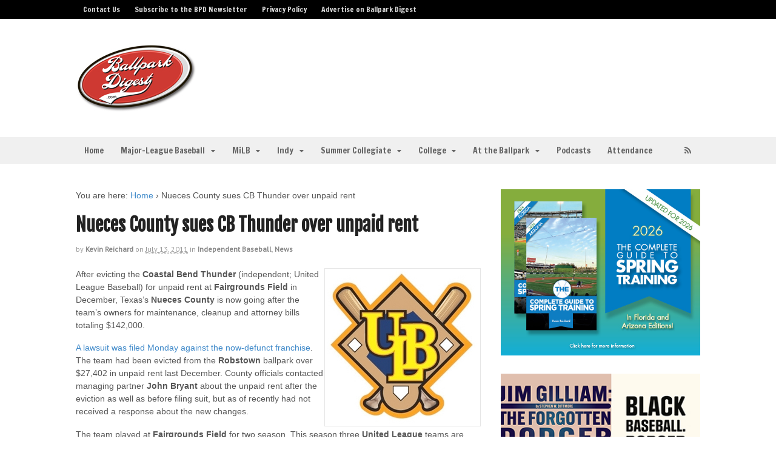

--- FILE ---
content_type: text/html; charset=UTF-8
request_url: https://ballparkdigest.com/201107134003/independent-baseball/news/nueces-county-sues-cb-thunder-over-unpaid-rent
body_size: 19364
content:
<!DOCTYPE html>
<html dir="ltr" lang="en-US" prefix="og: https://ogp.me/ns#">
<head>
<meta charset="UTF-8" />

<meta http-equiv="Content-Type" content="text/html; charset=UTF-8" />
<link rel="pingback" href="https://ballparkdigest.com/xmlrpc.php" />
	<style>img:is([sizes="auto" i], [sizes^="auto," i]) { contain-intrinsic-size: 3000px 1500px }</style>
	
		<!-- All in One SEO 4.9.3 - aioseo.com -->
		<title>Nueces County sues CB Thunder over unpaid rent - Ballpark Digest</title>
	<meta name="description" content="Coastal Bend Thunder, United League Baseball, independent, Fairgrounds Field, Nueces County, lawsuit, Robstown, John Bryant, North American League, McAllen Thunder" />
	<meta name="robots" content="max-image-preview:large" />
	<meta name="author" content="Kevin Reichard"/>
	<link rel="canonical" href="https://ballparkdigest.com/201107134003/independent-baseball/news/nueces-county-sues-cb-thunder-over-unpaid-rent" />
	<meta name="generator" content="All in One SEO (AIOSEO) 4.9.3" />
		<meta property="og:locale" content="en_US" />
		<meta property="og:site_name" content="Ballpark Digest - Chronicling the Business and Culture of Baseball Ballparks--MLB, MiLB, College" />
		<meta property="og:type" content="article" />
		<meta property="og:title" content="Nueces County sues CB Thunder over unpaid rent - Ballpark Digest" />
		<meta property="og:description" content="Coastal Bend Thunder, United League Baseball, independent, Fairgrounds Field, Nueces County, lawsuit, Robstown, John Bryant, North American League, McAllen Thunder" />
		<meta property="og:url" content="https://ballparkdigest.com/201107134003/independent-baseball/news/nueces-county-sues-cb-thunder-over-unpaid-rent" />
		<meta property="article:published_time" content="2011-07-13T21:06:52+00:00" />
		<meta property="article:modified_time" content="2011-07-13T21:19:55+00:00" />
		<meta name="twitter:card" content="summary" />
		<meta name="twitter:title" content="Nueces County sues CB Thunder over unpaid rent - Ballpark Digest" />
		<meta name="twitter:description" content="Coastal Bend Thunder, United League Baseball, independent, Fairgrounds Field, Nueces County, lawsuit, Robstown, John Bryant, North American League, McAllen Thunder" />
		<script type="application/ld+json" class="aioseo-schema">
			{"@context":"https:\/\/schema.org","@graph":[{"@type":"BlogPosting","@id":"https:\/\/ballparkdigest.com\/201107134003\/independent-baseball\/news\/nueces-county-sues-cb-thunder-over-unpaid-rent#blogposting","name":"Nueces County sues CB Thunder over unpaid rent - Ballpark Digest","headline":"Nueces County sues CB Thunder over unpaid rent","author":{"@id":"https:\/\/ballparkdigest.com\/author\/kevin-reichard\/#author"},"publisher":{"@id":"https:\/\/ballparkdigest.com\/#organization"},"image":{"@type":"ImageObject","url":"\/images\/stories\/indy\/unitedleaguebaseball.jpg","@id":"https:\/\/ballparkdigest.com\/201107134003\/independent-baseball\/news\/nueces-county-sues-cb-thunder-over-unpaid-rent\/#articleImage"},"datePublished":"2011-07-13T21:06:52-05:00","dateModified":"2011-07-13T21:19:55-05:00","inLanguage":"en-US","mainEntityOfPage":{"@id":"https:\/\/ballparkdigest.com\/201107134003\/independent-baseball\/news\/nueces-county-sues-cb-thunder-over-unpaid-rent#webpage"},"isPartOf":{"@id":"https:\/\/ballparkdigest.com\/201107134003\/independent-baseball\/news\/nueces-county-sues-cb-thunder-over-unpaid-rent#webpage"},"articleSection":"Independent Baseball, News, coastal bend thunder, fairgrounds field, independent, john bryant, lawsuit, mcallen thunder, north american league, nueces county, robstown, united league baseball"},{"@type":"BreadcrumbList","@id":"https:\/\/ballparkdigest.com\/201107134003\/independent-baseball\/news\/nueces-county-sues-cb-thunder-over-unpaid-rent#breadcrumblist","itemListElement":[{"@type":"ListItem","@id":"https:\/\/ballparkdigest.com#listItem","position":1,"name":"Home","item":"https:\/\/ballparkdigest.com","nextItem":{"@type":"ListItem","@id":"https:\/\/ballparkdigest.com\/independent-baseball\/#listItem","name":"Independent Baseball"}},{"@type":"ListItem","@id":"https:\/\/ballparkdigest.com\/independent-baseball\/#listItem","position":2,"name":"Independent Baseball","item":"https:\/\/ballparkdigest.com\/independent-baseball\/","nextItem":{"@type":"ListItem","@id":"https:\/\/ballparkdigest.com\/independent-baseball\/news\/#listItem","name":"News"},"previousItem":{"@type":"ListItem","@id":"https:\/\/ballparkdigest.com#listItem","name":"Home"}},{"@type":"ListItem","@id":"https:\/\/ballparkdigest.com\/independent-baseball\/news\/#listItem","position":3,"name":"News","item":"https:\/\/ballparkdigest.com\/independent-baseball\/news\/","nextItem":{"@type":"ListItem","@id":"https:\/\/ballparkdigest.com\/201107134003\/independent-baseball\/news\/nueces-county-sues-cb-thunder-over-unpaid-rent#listItem","name":"Nueces County sues CB Thunder over unpaid rent"},"previousItem":{"@type":"ListItem","@id":"https:\/\/ballparkdigest.com\/independent-baseball\/#listItem","name":"Independent Baseball"}},{"@type":"ListItem","@id":"https:\/\/ballparkdigest.com\/201107134003\/independent-baseball\/news\/nueces-county-sues-cb-thunder-over-unpaid-rent#listItem","position":4,"name":"Nueces County sues CB Thunder over unpaid rent","previousItem":{"@type":"ListItem","@id":"https:\/\/ballparkdigest.com\/independent-baseball\/news\/#listItem","name":"News"}}]},{"@type":"Organization","@id":"https:\/\/ballparkdigest.com\/#organization","name":"Ballpark Digest","description":"Chronicling the Business and Culture of Baseball Ballparks--MLB, MiLB, College","url":"https:\/\/ballparkdigest.com\/","telephone":"+16088869923"},{"@type":"Person","@id":"https:\/\/ballparkdigest.com\/author\/kevin-reichard\/#author","url":"https:\/\/ballparkdigest.com\/author\/kevin-reichard\/","name":"Kevin Reichard"},{"@type":"WebPage","@id":"https:\/\/ballparkdigest.com\/201107134003\/independent-baseball\/news\/nueces-county-sues-cb-thunder-over-unpaid-rent#webpage","url":"https:\/\/ballparkdigest.com\/201107134003\/independent-baseball\/news\/nueces-county-sues-cb-thunder-over-unpaid-rent","name":"Nueces County sues CB Thunder over unpaid rent - Ballpark Digest","description":"Coastal Bend Thunder, United League Baseball, independent, Fairgrounds Field, Nueces County, lawsuit, Robstown, John Bryant, North American League, McAllen Thunder","inLanguage":"en-US","isPartOf":{"@id":"https:\/\/ballparkdigest.com\/#website"},"breadcrumb":{"@id":"https:\/\/ballparkdigest.com\/201107134003\/independent-baseball\/news\/nueces-county-sues-cb-thunder-over-unpaid-rent#breadcrumblist"},"author":{"@id":"https:\/\/ballparkdigest.com\/author\/kevin-reichard\/#author"},"creator":{"@id":"https:\/\/ballparkdigest.com\/author\/kevin-reichard\/#author"},"datePublished":"2011-07-13T21:06:52-05:00","dateModified":"2011-07-13T21:19:55-05:00"},{"@type":"WebSite","@id":"https:\/\/ballparkdigest.com\/#website","url":"https:\/\/ballparkdigest.com\/","name":"Ballpark Digest","description":"Chronicling the Business and Culture of Baseball Ballparks--MLB, MiLB, College","inLanguage":"en-US","publisher":{"@id":"https:\/\/ballparkdigest.com\/#organization"}}]}
		</script>
		<!-- All in One SEO -->


<!--  Mobile viewport scale -->
<meta content="initial-scale=1.0, maximum-scale=1.0, user-scalable=yes" name="viewport"/>
<!-- Jetpack Site Verification Tags -->
<meta name="google-site-verification" content="4L7ivTis6L_r0DPDjNk2oxCh2G0c6o95WlJPy798Ylw" />
<link rel="alternate" type="application/rss+xml" title="Ballpark Digest &raquo; Feed" href="https://ballparkdigest.com/feed/" />
<link rel="alternate" type="application/rss+xml" title="Ballpark Digest &raquo; Comments Feed" href="https://ballparkdigest.com/comments/feed/" />
<script type="text/javascript">
/* <![CDATA[ */
window._wpemojiSettings = {"baseUrl":"https:\/\/s.w.org\/images\/core\/emoji\/16.0.1\/72x72\/","ext":".png","svgUrl":"https:\/\/s.w.org\/images\/core\/emoji\/16.0.1\/svg\/","svgExt":".svg","source":{"concatemoji":"https:\/\/ballparkdigest.com\/wp-includes\/js\/wp-emoji-release.min.js?ver=6.8.3"}};
/*! This file is auto-generated */
!function(s,n){var o,i,e;function c(e){try{var t={supportTests:e,timestamp:(new Date).valueOf()};sessionStorage.setItem(o,JSON.stringify(t))}catch(e){}}function p(e,t,n){e.clearRect(0,0,e.canvas.width,e.canvas.height),e.fillText(t,0,0);var t=new Uint32Array(e.getImageData(0,0,e.canvas.width,e.canvas.height).data),a=(e.clearRect(0,0,e.canvas.width,e.canvas.height),e.fillText(n,0,0),new Uint32Array(e.getImageData(0,0,e.canvas.width,e.canvas.height).data));return t.every(function(e,t){return e===a[t]})}function u(e,t){e.clearRect(0,0,e.canvas.width,e.canvas.height),e.fillText(t,0,0);for(var n=e.getImageData(16,16,1,1),a=0;a<n.data.length;a++)if(0!==n.data[a])return!1;return!0}function f(e,t,n,a){switch(t){case"flag":return n(e,"\ud83c\udff3\ufe0f\u200d\u26a7\ufe0f","\ud83c\udff3\ufe0f\u200b\u26a7\ufe0f")?!1:!n(e,"\ud83c\udde8\ud83c\uddf6","\ud83c\udde8\u200b\ud83c\uddf6")&&!n(e,"\ud83c\udff4\udb40\udc67\udb40\udc62\udb40\udc65\udb40\udc6e\udb40\udc67\udb40\udc7f","\ud83c\udff4\u200b\udb40\udc67\u200b\udb40\udc62\u200b\udb40\udc65\u200b\udb40\udc6e\u200b\udb40\udc67\u200b\udb40\udc7f");case"emoji":return!a(e,"\ud83e\udedf")}return!1}function g(e,t,n,a){var r="undefined"!=typeof WorkerGlobalScope&&self instanceof WorkerGlobalScope?new OffscreenCanvas(300,150):s.createElement("canvas"),o=r.getContext("2d",{willReadFrequently:!0}),i=(o.textBaseline="top",o.font="600 32px Arial",{});return e.forEach(function(e){i[e]=t(o,e,n,a)}),i}function t(e){var t=s.createElement("script");t.src=e,t.defer=!0,s.head.appendChild(t)}"undefined"!=typeof Promise&&(o="wpEmojiSettingsSupports",i=["flag","emoji"],n.supports={everything:!0,everythingExceptFlag:!0},e=new Promise(function(e){s.addEventListener("DOMContentLoaded",e,{once:!0})}),new Promise(function(t){var n=function(){try{var e=JSON.parse(sessionStorage.getItem(o));if("object"==typeof e&&"number"==typeof e.timestamp&&(new Date).valueOf()<e.timestamp+604800&&"object"==typeof e.supportTests)return e.supportTests}catch(e){}return null}();if(!n){if("undefined"!=typeof Worker&&"undefined"!=typeof OffscreenCanvas&&"undefined"!=typeof URL&&URL.createObjectURL&&"undefined"!=typeof Blob)try{var e="postMessage("+g.toString()+"("+[JSON.stringify(i),f.toString(),p.toString(),u.toString()].join(",")+"));",a=new Blob([e],{type:"text/javascript"}),r=new Worker(URL.createObjectURL(a),{name:"wpTestEmojiSupports"});return void(r.onmessage=function(e){c(n=e.data),r.terminate(),t(n)})}catch(e){}c(n=g(i,f,p,u))}t(n)}).then(function(e){for(var t in e)n.supports[t]=e[t],n.supports.everything=n.supports.everything&&n.supports[t],"flag"!==t&&(n.supports.everythingExceptFlag=n.supports.everythingExceptFlag&&n.supports[t]);n.supports.everythingExceptFlag=n.supports.everythingExceptFlag&&!n.supports.flag,n.DOMReady=!1,n.readyCallback=function(){n.DOMReady=!0}}).then(function(){return e}).then(function(){var e;n.supports.everything||(n.readyCallback(),(e=n.source||{}).concatemoji?t(e.concatemoji):e.wpemoji&&e.twemoji&&(t(e.twemoji),t(e.wpemoji)))}))}((window,document),window._wpemojiSettings);
/* ]]> */
</script>
<link rel='stylesheet' id='jquery.slimbox-css' href='http://ballparkdigest.com/wp-content/plugins/slimbox/stylesheets/jquery.slimbox.css?ver=2.03' type='text/css' media='all' />
<style id='wp-emoji-styles-inline-css' type='text/css'>

	img.wp-smiley, img.emoji {
		display: inline !important;
		border: none !important;
		box-shadow: none !important;
		height: 1em !important;
		width: 1em !important;
		margin: 0 0.07em !important;
		vertical-align: -0.1em !important;
		background: none !important;
		padding: 0 !important;
	}
</style>
<link rel='stylesheet' id='wp-block-library-css' href='https://ballparkdigest.com/wp-includes/css/dist/block-library/style.min.css?ver=6.8.3' type='text/css' media='all' />
<style id='classic-theme-styles-inline-css' type='text/css'>
/*! This file is auto-generated */
.wp-block-button__link{color:#fff;background-color:#32373c;border-radius:9999px;box-shadow:none;text-decoration:none;padding:calc(.667em + 2px) calc(1.333em + 2px);font-size:1.125em}.wp-block-file__button{background:#32373c;color:#fff;text-decoration:none}
</style>
<link rel='stylesheet' id='aioseo/css/src/vue/standalone/blocks/table-of-contents/global.scss-css' href='https://ballparkdigest.com/wp-content/plugins/all-in-one-seo-pack/dist/Lite/assets/css/table-of-contents/global.e90f6d47.css?ver=4.9.3' type='text/css' media='all' />
<link rel='stylesheet' id='mediaelement-css' href='https://ballparkdigest.com/wp-includes/js/mediaelement/mediaelementplayer-legacy.min.css?ver=4.2.17' type='text/css' media='all' />
<link rel='stylesheet' id='wp-mediaelement-css' href='https://ballparkdigest.com/wp-includes/js/mediaelement/wp-mediaelement.min.css?ver=6.8.3' type='text/css' media='all' />
<style id='jetpack-sharing-buttons-style-inline-css' type='text/css'>
.jetpack-sharing-buttons__services-list{display:flex;flex-direction:row;flex-wrap:wrap;gap:0;list-style-type:none;margin:5px;padding:0}.jetpack-sharing-buttons__services-list.has-small-icon-size{font-size:12px}.jetpack-sharing-buttons__services-list.has-normal-icon-size{font-size:16px}.jetpack-sharing-buttons__services-list.has-large-icon-size{font-size:24px}.jetpack-sharing-buttons__services-list.has-huge-icon-size{font-size:36px}@media print{.jetpack-sharing-buttons__services-list{display:none!important}}.editor-styles-wrapper .wp-block-jetpack-sharing-buttons{gap:0;padding-inline-start:0}ul.jetpack-sharing-buttons__services-list.has-background{padding:1.25em 2.375em}
</style>
<style id='global-styles-inline-css' type='text/css'>
:root{--wp--preset--aspect-ratio--square: 1;--wp--preset--aspect-ratio--4-3: 4/3;--wp--preset--aspect-ratio--3-4: 3/4;--wp--preset--aspect-ratio--3-2: 3/2;--wp--preset--aspect-ratio--2-3: 2/3;--wp--preset--aspect-ratio--16-9: 16/9;--wp--preset--aspect-ratio--9-16: 9/16;--wp--preset--color--black: #000000;--wp--preset--color--cyan-bluish-gray: #abb8c3;--wp--preset--color--white: #ffffff;--wp--preset--color--pale-pink: #f78da7;--wp--preset--color--vivid-red: #cf2e2e;--wp--preset--color--luminous-vivid-orange: #ff6900;--wp--preset--color--luminous-vivid-amber: #fcb900;--wp--preset--color--light-green-cyan: #7bdcb5;--wp--preset--color--vivid-green-cyan: #00d084;--wp--preset--color--pale-cyan-blue: #8ed1fc;--wp--preset--color--vivid-cyan-blue: #0693e3;--wp--preset--color--vivid-purple: #9b51e0;--wp--preset--gradient--vivid-cyan-blue-to-vivid-purple: linear-gradient(135deg,rgba(6,147,227,1) 0%,rgb(155,81,224) 100%);--wp--preset--gradient--light-green-cyan-to-vivid-green-cyan: linear-gradient(135deg,rgb(122,220,180) 0%,rgb(0,208,130) 100%);--wp--preset--gradient--luminous-vivid-amber-to-luminous-vivid-orange: linear-gradient(135deg,rgba(252,185,0,1) 0%,rgba(255,105,0,1) 100%);--wp--preset--gradient--luminous-vivid-orange-to-vivid-red: linear-gradient(135deg,rgba(255,105,0,1) 0%,rgb(207,46,46) 100%);--wp--preset--gradient--very-light-gray-to-cyan-bluish-gray: linear-gradient(135deg,rgb(238,238,238) 0%,rgb(169,184,195) 100%);--wp--preset--gradient--cool-to-warm-spectrum: linear-gradient(135deg,rgb(74,234,220) 0%,rgb(151,120,209) 20%,rgb(207,42,186) 40%,rgb(238,44,130) 60%,rgb(251,105,98) 80%,rgb(254,248,76) 100%);--wp--preset--gradient--blush-light-purple: linear-gradient(135deg,rgb(255,206,236) 0%,rgb(152,150,240) 100%);--wp--preset--gradient--blush-bordeaux: linear-gradient(135deg,rgb(254,205,165) 0%,rgb(254,45,45) 50%,rgb(107,0,62) 100%);--wp--preset--gradient--luminous-dusk: linear-gradient(135deg,rgb(255,203,112) 0%,rgb(199,81,192) 50%,rgb(65,88,208) 100%);--wp--preset--gradient--pale-ocean: linear-gradient(135deg,rgb(255,245,203) 0%,rgb(182,227,212) 50%,rgb(51,167,181) 100%);--wp--preset--gradient--electric-grass: linear-gradient(135deg,rgb(202,248,128) 0%,rgb(113,206,126) 100%);--wp--preset--gradient--midnight: linear-gradient(135deg,rgb(2,3,129) 0%,rgb(40,116,252) 100%);--wp--preset--font-size--small: 13px;--wp--preset--font-size--medium: 20px;--wp--preset--font-size--large: 36px;--wp--preset--font-size--x-large: 42px;--wp--preset--spacing--20: 0.44rem;--wp--preset--spacing--30: 0.67rem;--wp--preset--spacing--40: 1rem;--wp--preset--spacing--50: 1.5rem;--wp--preset--spacing--60: 2.25rem;--wp--preset--spacing--70: 3.38rem;--wp--preset--spacing--80: 5.06rem;--wp--preset--shadow--natural: 6px 6px 9px rgba(0, 0, 0, 0.2);--wp--preset--shadow--deep: 12px 12px 50px rgba(0, 0, 0, 0.4);--wp--preset--shadow--sharp: 6px 6px 0px rgba(0, 0, 0, 0.2);--wp--preset--shadow--outlined: 6px 6px 0px -3px rgba(255, 255, 255, 1), 6px 6px rgba(0, 0, 0, 1);--wp--preset--shadow--crisp: 6px 6px 0px rgba(0, 0, 0, 1);}:where(.is-layout-flex){gap: 0.5em;}:where(.is-layout-grid){gap: 0.5em;}body .is-layout-flex{display: flex;}.is-layout-flex{flex-wrap: wrap;align-items: center;}.is-layout-flex > :is(*, div){margin: 0;}body .is-layout-grid{display: grid;}.is-layout-grid > :is(*, div){margin: 0;}:where(.wp-block-columns.is-layout-flex){gap: 2em;}:where(.wp-block-columns.is-layout-grid){gap: 2em;}:where(.wp-block-post-template.is-layout-flex){gap: 1.25em;}:where(.wp-block-post-template.is-layout-grid){gap: 1.25em;}.has-black-color{color: var(--wp--preset--color--black) !important;}.has-cyan-bluish-gray-color{color: var(--wp--preset--color--cyan-bluish-gray) !important;}.has-white-color{color: var(--wp--preset--color--white) !important;}.has-pale-pink-color{color: var(--wp--preset--color--pale-pink) !important;}.has-vivid-red-color{color: var(--wp--preset--color--vivid-red) !important;}.has-luminous-vivid-orange-color{color: var(--wp--preset--color--luminous-vivid-orange) !important;}.has-luminous-vivid-amber-color{color: var(--wp--preset--color--luminous-vivid-amber) !important;}.has-light-green-cyan-color{color: var(--wp--preset--color--light-green-cyan) !important;}.has-vivid-green-cyan-color{color: var(--wp--preset--color--vivid-green-cyan) !important;}.has-pale-cyan-blue-color{color: var(--wp--preset--color--pale-cyan-blue) !important;}.has-vivid-cyan-blue-color{color: var(--wp--preset--color--vivid-cyan-blue) !important;}.has-vivid-purple-color{color: var(--wp--preset--color--vivid-purple) !important;}.has-black-background-color{background-color: var(--wp--preset--color--black) !important;}.has-cyan-bluish-gray-background-color{background-color: var(--wp--preset--color--cyan-bluish-gray) !important;}.has-white-background-color{background-color: var(--wp--preset--color--white) !important;}.has-pale-pink-background-color{background-color: var(--wp--preset--color--pale-pink) !important;}.has-vivid-red-background-color{background-color: var(--wp--preset--color--vivid-red) !important;}.has-luminous-vivid-orange-background-color{background-color: var(--wp--preset--color--luminous-vivid-orange) !important;}.has-luminous-vivid-amber-background-color{background-color: var(--wp--preset--color--luminous-vivid-amber) !important;}.has-light-green-cyan-background-color{background-color: var(--wp--preset--color--light-green-cyan) !important;}.has-vivid-green-cyan-background-color{background-color: var(--wp--preset--color--vivid-green-cyan) !important;}.has-pale-cyan-blue-background-color{background-color: var(--wp--preset--color--pale-cyan-blue) !important;}.has-vivid-cyan-blue-background-color{background-color: var(--wp--preset--color--vivid-cyan-blue) !important;}.has-vivid-purple-background-color{background-color: var(--wp--preset--color--vivid-purple) !important;}.has-black-border-color{border-color: var(--wp--preset--color--black) !important;}.has-cyan-bluish-gray-border-color{border-color: var(--wp--preset--color--cyan-bluish-gray) !important;}.has-white-border-color{border-color: var(--wp--preset--color--white) !important;}.has-pale-pink-border-color{border-color: var(--wp--preset--color--pale-pink) !important;}.has-vivid-red-border-color{border-color: var(--wp--preset--color--vivid-red) !important;}.has-luminous-vivid-orange-border-color{border-color: var(--wp--preset--color--luminous-vivid-orange) !important;}.has-luminous-vivid-amber-border-color{border-color: var(--wp--preset--color--luminous-vivid-amber) !important;}.has-light-green-cyan-border-color{border-color: var(--wp--preset--color--light-green-cyan) !important;}.has-vivid-green-cyan-border-color{border-color: var(--wp--preset--color--vivid-green-cyan) !important;}.has-pale-cyan-blue-border-color{border-color: var(--wp--preset--color--pale-cyan-blue) !important;}.has-vivid-cyan-blue-border-color{border-color: var(--wp--preset--color--vivid-cyan-blue) !important;}.has-vivid-purple-border-color{border-color: var(--wp--preset--color--vivid-purple) !important;}.has-vivid-cyan-blue-to-vivid-purple-gradient-background{background: var(--wp--preset--gradient--vivid-cyan-blue-to-vivid-purple) !important;}.has-light-green-cyan-to-vivid-green-cyan-gradient-background{background: var(--wp--preset--gradient--light-green-cyan-to-vivid-green-cyan) !important;}.has-luminous-vivid-amber-to-luminous-vivid-orange-gradient-background{background: var(--wp--preset--gradient--luminous-vivid-amber-to-luminous-vivid-orange) !important;}.has-luminous-vivid-orange-to-vivid-red-gradient-background{background: var(--wp--preset--gradient--luminous-vivid-orange-to-vivid-red) !important;}.has-very-light-gray-to-cyan-bluish-gray-gradient-background{background: var(--wp--preset--gradient--very-light-gray-to-cyan-bluish-gray) !important;}.has-cool-to-warm-spectrum-gradient-background{background: var(--wp--preset--gradient--cool-to-warm-spectrum) !important;}.has-blush-light-purple-gradient-background{background: var(--wp--preset--gradient--blush-light-purple) !important;}.has-blush-bordeaux-gradient-background{background: var(--wp--preset--gradient--blush-bordeaux) !important;}.has-luminous-dusk-gradient-background{background: var(--wp--preset--gradient--luminous-dusk) !important;}.has-pale-ocean-gradient-background{background: var(--wp--preset--gradient--pale-ocean) !important;}.has-electric-grass-gradient-background{background: var(--wp--preset--gradient--electric-grass) !important;}.has-midnight-gradient-background{background: var(--wp--preset--gradient--midnight) !important;}.has-small-font-size{font-size: var(--wp--preset--font-size--small) !important;}.has-medium-font-size{font-size: var(--wp--preset--font-size--medium) !important;}.has-large-font-size{font-size: var(--wp--preset--font-size--large) !important;}.has-x-large-font-size{font-size: var(--wp--preset--font-size--x-large) !important;}
:where(.wp-block-post-template.is-layout-flex){gap: 1.25em;}:where(.wp-block-post-template.is-layout-grid){gap: 1.25em;}
:where(.wp-block-columns.is-layout-flex){gap: 2em;}:where(.wp-block-columns.is-layout-grid){gap: 2em;}
:root :where(.wp-block-pullquote){font-size: 1.5em;line-height: 1.6;}
</style>
<link rel='stylesheet' id='woo-jetpack-css' href='https://ballparkdigest.com/wp-content/themes/canvas/includes/integrations/jetpack/css/jetpack.css?ver=6.8.3' type='text/css' media='all' />
<link rel='stylesheet' id='woodojo_tabs-css' href='https://ballparkdigest.com/wp-content/plugins/woodojo/bundled/woodojo-tabs/assets/css/style.css?ver=6.8.3' type='text/css' media='all' />
<link rel='stylesheet' id='jetpack-subscriptions-css' href='https://ballparkdigest.com/wp-content/plugins/jetpack/_inc/build/subscriptions/subscriptions.min.css?ver=15.4' type='text/css' media='all' />
<link rel='stylesheet' id='theme-stylesheet-css' href='https://ballparkdigest.com/wp-content/themes/ballparkdigest/style.css?ver=5.8.0' type='text/css' media='all' />
<link rel='stylesheet' id='sharedaddy-css' href='https://ballparkdigest.com/wp-content/plugins/jetpack/modules/sharedaddy/sharing.css?ver=15.4' type='text/css' media='all' />
<link rel='stylesheet' id='social-logos-css' href='https://ballparkdigest.com/wp-content/plugins/jetpack/_inc/social-logos/social-logos.min.css?ver=15.4' type='text/css' media='all' />
<!--[if lt IE 9]>
<link href="https://ballparkdigest.com/wp-content/themes/canvas/css/non-responsive.css" rel="stylesheet" type="text/css" />
<style type="text/css">.col-full, #wrapper { width: 1030px; max-width: 1030px; } #inner-wrapper { padding: 0; } body.full-width #header, #nav-container, body.full-width #content, body.full-width #footer-widgets, body.full-width #footer { padding-left: 0; padding-right: 0; } body.fixed-mobile #top, body.fixed-mobile #header-container, body.fixed-mobile #footer-container, body.fixed-mobile #nav-container, body.fixed-mobile #footer-widgets-container { min-width: 1030px; padding: 0 1em; } body.full-width #content { width: auto; padding: 0 1em;}</style>
<![endif]-->
<script type="text/javascript" src="https://ballparkdigest.com/wp-includes/js/jquery/jquery.min.js?ver=3.7.1" id="jquery-core-js"></script>
<script type="text/javascript" src="https://ballparkdigest.com/wp-includes/js/jquery/jquery-migrate.min.js?ver=3.4.1" id="jquery-migrate-js"></script>
<script type="text/javascript" src="https://ballparkdigest.com/wp-content/plugins/slimbox/javascript/jquery.slimbox.js?ver=2.03" id="jquery.slimbox-js"></script>
<script type="text/javascript" src="https://ballparkdigest.com/wp-content/plugins/woodojo/bundled/woodojo-tabs/assets/js/functions.js?ver=1.0.0" id="woodojo_tabs-js"></script>
<script type="text/javascript" src="https://ballparkdigest.com/wp-content/themes/canvas/includes/js/third-party.min.js?ver=6.8.3" id="third-party-js"></script>
<script type="text/javascript" src="https://ballparkdigest.com/wp-content/themes/canvas/includes/js/modernizr.min.js?ver=2.6.2" id="modernizr-js"></script>
<script type="text/javascript" src="https://ballparkdigest.com/wp-content/themes/canvas/includes/js/general.min.js?ver=6.8.3" id="general-js"></script>

<!-- Adjust the website width -->
<style type="text/css">
	.col-full, #wrapper { max-width: 1030px !important; }
</style>

<link rel="https://api.w.org/" href="https://ballparkdigest.com/wp-json/" /><link rel="alternate" title="JSON" type="application/json" href="https://ballparkdigest.com/wp-json/wp/v2/posts/4003" /><link rel="EditURI" type="application/rsd+xml" title="RSD" href="https://ballparkdigest.com/xmlrpc.php?rsd" />
<link rel='shortlink' href='https://wp.me/p5aKxE-12z' />
<link rel="alternate" title="oEmbed (JSON)" type="application/json+oembed" href="https://ballparkdigest.com/wp-json/oembed/1.0/embed?url=https%3A%2F%2Fballparkdigest.com%2F201107134003%2Findependent-baseball%2Fnews%2Fnueces-county-sues-cb-thunder-over-unpaid-rent" />
<link rel="alternate" title="oEmbed (XML)" type="text/xml+oembed" href="https://ballparkdigest.com/wp-json/oembed/1.0/embed?url=https%3A%2F%2Fballparkdigest.com%2F201107134003%2Findependent-baseball%2Fnews%2Fnueces-county-sues-cb-thunder-over-unpaid-rent&#038;format=xml" />
<script type="text/javascript">
	jQuery(document).ready(function($){	
	    var select = $('a[href$=".bmp"],a[href$=".gif"],a[href$=".jpg"],a[href$=".jpeg"], a[href$=".png"],a[href$=".BMP"],a[href$=".GIF"],a[href$=".JPG"],a[href$=".JPEG"],a[href$=".PNG"]');
		select.slimbox();
	});
</script>

<!-- Custom CSS Styling -->
<style type="text/css">
#logo .site-title, #logo .site-description { display:none; }
body {background-repeat:no-repeat;background-position:top left;background-attachment:scroll;border-top:0px solid #000000;}
#header {background-repeat:no-repeat;background-position:left top;margin-top:0px;margin-bottom:0px;padding-top:40px;padding-bottom:40px;border:0px solid ;}
#logo .site-title a {font:bold 40px/1em Arial, sans-serif;color:#222222;}
#logo .site-description {font:300 13px/1em Arial, sans-serif;color:#999999;}
#nav-container{border-top:0px solid #dbdbdb;border-bottom:0px solid #dbdbdb;border-left:none;border-right:none;}#nav-container #navigation ul#main-nav > li:first-child{border-left: 0px solid #dbdbdb;}#footer-widgets-container{background-color:#f0f0f0}#footer-widgets{border:none;}#footer-container{background-color:#222222}#footer-container{border-top:1px solid #dbdbdb;}#footer {border-width: 0 !important;}
body, p { font:normal 14px/1.5em Arial, sans-serif;color:#555555; }
h1 { font:bold 28px/1.2em Arial, sans-serif;color:#222222; }h2 { font:bold 24px/1.2em Arial, sans-serif;color:#222222; }h3 { font:bold 20px/1.2em Arial, sans-serif;color:#222222; }h4 { font:bold 16px/1.2em Arial, sans-serif;color:#222222; }h5 { font:bold 14px/1.2em Arial, sans-serif;color:#222222; }h6 { font:bold 12px/1.2em Arial, sans-serif;color:#222222; }
.page-title, .post .title, .page .title {font:bold 30px/1.1em 'Fjalla One', arial, sans-serif;color:#222222;}
.post .title a:link, .post .title a:visited, .page .title a:link, .page .title a:visited {color:#222222}
.post-meta { font:300 12px/1.5em 'PT Sans', arial, sans-serif;color:#999999; }
.entry, .entry p{ font:300 14px/1.5em Arial, sans-serif;color:#555555; }
.post-more {font:300 13px/1.5em PT Sans;color:;border-top:0px solid #e6e6e6;border-bottom:0px solid #e6e6e6;}
#post-author, #connect {border-top:1px solid #e6e6e6;border-bottom:1px solid #e6e6e6;border-left:1px solid #e6e6e6;border-right:1px solid #e6e6e6;border-radius:5px;-moz-border-radius:5px;-webkit-border-radius:5px;background-color:#fafafa}
.nav-entries a, .woo-pagination { font:300 13px/1em Arial, sans-serif;color:#888; }
.woo-pagination a, .woo-pagination a:hover {color:#888!important}
.widget h3 {font:bold 14px/1.2em Helvetica, Arial, sans-serif;color:#555555;border-bottom:1px solid #e6e6e6;}
.widget_recent_comments li, #twitter li { border-color: #e6e6e6;}
.widget p, .widget .textwidget { font:thin 13px/1.5em Helvetica, Arial, sans-serif;color:#555555; }
.widget {font:thin 13px/1.5em Helvetica, Arial, sans-serif;color:#555555;}
#tabs .inside li a, .widget_woodojo_tabs .tabbable .tab-pane li a { font:bold 12px/1.5em Helvetica, Arial, sans-serif;color:#555555; }
#tabs .inside li span.meta, .widget_woodojo_tabs .tabbable .tab-pane li span.meta { font:thin 11px/1.5em Helvetica, Arial, sans-serif;color:#999999; }
#tabs ul.wooTabs li a, .widget_woodojo_tabs .tabbable .nav-tabs li a { font:thin 11px/2em Helvetica, Arial, sans-serif;color:#999999; }
@media only screen and (min-width:768px) {
ul.nav li a, #navigation ul.rss a, #navigation ul.cart a.cart-contents, #navigation .cart-contents #navigation ul.rss, #navigation ul.nav-search, #navigation ul.nav-search a { font:300 14px/1.2em 'Francois One', arial, sans-serif;color:#666666; } #navigation ul.rss li a:before, #navigation ul.nav-search a.search-contents:before { color:#666666;}
#navigation ul.nav li ul, #navigation ul.cart > li > ul > div  { border: 0px solid #dbdbdb; }
#navigation ul.nav > li:hover > ul  { left: 0; }
#navigation ul.nav > li  { border-right: 0px solid #dbdbdb; }#navigation ul.nav > li:hover > ul  { left: 0; }
#navigation { box-shadow: none; -moz-box-shadow: none; -webkit-box-shadow: none; }#navigation ul li:first-child, #navigation ul li:first-child a { border-radius:0px 0 0 0px; -moz-border-radius:0px 0 0 0px; -webkit-border-radius:0px 0 0 0px; }
#navigation {border-top:0px solid #dbdbdb;border-bottom:0px solid #dbdbdb;border-left:0px solid #dbdbdb;border-right:0px solid #dbdbdb;border-radius:0px; -moz-border-radius:0px; -webkit-border-radius:0px;}
#top ul.nav li a { font:300 12px/1.6em 'Francois One', arial, sans-serif;color:#ddd; }
}
#footer, #footer p { font:300 13px/1.4em Arial, sans-serif;color:#999999; }
#footer {border-top:1px solid #dbdbdb;border-bottom:0px solid ;border-left:0px solid ;border-right:0px solid ;border-radius:0px; -moz-border-radius:0px; -webkit-border-radius:0px;}
.magazine #loopedSlider .content h2.title a { font:bold 24px/1em 'PT Sans', arial, sans-serif;color:#ffffff; }
.wooslider-theme-magazine .slide-title a { font:bold 24px/1em 'PT Sans', arial, sans-serif;color:#ffffff; }
.magazine #loopedSlider .content .excerpt p { font:300 13px/1.5em Arial, sans-serif;color:#cccccc; }
.wooslider-theme-magazine .slide-content p, .wooslider-theme-magazine .slide-excerpt p { font:300 13px/1.5em Arial, sans-serif;color:#cccccc; }
.magazine .block .post .title a {font:bold 18px/1.2em 'PT Sans', arial, sans-serif;color:#222222; }
#loopedSlider.business-slider .content h2 { font:bold 24px/1em Arial, sans-serif;color:#ffffff; }
#loopedSlider.business-slider .content h2.title a { font:bold 24px/1em Arial, sans-serif;color:#ffffff; }
.wooslider-theme-business .has-featured-image .slide-title { font:bold 24px/1em Arial, sans-serif;color:#ffffff; }
.wooslider-theme-business .has-featured-image .slide-title a { font:bold 24px/1em Arial, sans-serif;color:#ffffff; }
#wrapper #loopedSlider.business-slider .content p { font:thin 13px/1.5em Arial, sans-serif;color:#cccccc; }
.wooslider-theme-business .has-featured-image .slide-content p { font:thin 13px/1.5em Arial, sans-serif;color:#cccccc; }
.wooslider-theme-business .has-featured-image .slide-excerpt p { font:thin 13px/1.5em Arial, sans-serif;color:#cccccc; }
.archive_header { font:bold 18px/1em Arial, sans-serif;color:#222222; }
.archive_header {border-bottom:1px solid #e6e6e6;}
</style>

<!-- Custom Favicon -->
<link rel="shortcut icon" href="https://ballparkdigest.com/wp-content/uploads/2014/09/favicon.ico"/>
<!-- Options Panel Custom CSS -->
<style type="text/css">
#header .header-widget {width: 70%;}
#header .widget.oio {padding: 10px 0 0;}
</style>


<!-- Woo Shortcodes CSS -->
<link href="https://ballparkdigest.com/wp-content/themes/canvas/functions/css/shortcodes.css" rel="stylesheet" type="text/css" />

<!-- Custom Stylesheet -->
<link href="https://ballparkdigest.com/wp-content/themes/canvas/custom.css" rel="stylesheet" type="text/css" />

<!-- Theme version -->
<meta name="generator" content="BallparkDigest 1.0" />
<meta name="generator" content="Canvas 5.8.3" />
<meta name="generator" content="WooFramework 6.0.4" />

<!-- Google Webfonts -->
<link href="https://fonts.googleapis.com/css?family=Francois+One%3Aregular|Fjalla+One%3Aregular|PT+Sans%3Aregular%2C%3Aitalic%2C%3A700%2C%3A700italic" rel="stylesheet" type="text/css" />
</head>
<body class="wp-singular post-template-default single single-post postid-4003 single-format-standard wp-theme-canvas wp-child-theme-ballparkdigest chrome alt-style-default two-col-left width-1030 two-col-left-1030 full-width full-header full-footer">
	<div id="top">
		<div class="col-full">
			<h3 class="top-menu">Top Menu</h3><ul id="top-nav" class="nav top-navigation fl"><li id="menu-item-7852" class="menu-item menu-item-type-post_type menu-item-object-page menu-item-7852"><a href="https://ballparkdigest.com/contact-us/">Contact Us</a></li>
<li id="menu-item-11636" class="menu-item menu-item-type-post_type menu-item-object-page menu-item-11636"><a href="https://ballparkdigest.com/newsletter-2/">Subscribe to the BPD Newsletter</a></li>
<li id="menu-item-15599" class="menu-item menu-item-type-post_type menu-item-object-page menu-item-15599"><a href="https://ballparkdigest.com/privacy-policy/">Privacy Policy</a></li>
<li id="menu-item-12297" class="menu-item menu-item-type-post_type menu-item-object-page menu-item-12297"><a href="https://ballparkdigest.com/advertise-on-ballpark-digest/">Advertise on Ballpark Digest</a></li>
</ul>		</div>
	</div><!-- /#top -->
<div id="wrapper">

	<div id="inner-wrapper">

	    <!--#header-container-->
    <div id="header-container">
<h3 class="nav-toggle icon"><a href="#navigation">Navigation</a></h3>

	<header id="header" class="col-full">

		<div id="logo">
<a href="https://ballparkdigest.com/" title="Chronicling the Business and Culture of Baseball Ballparks--MLB, MiLB, College"><img src="https://ballparkdigest.com/wp-content/uploads/2014/09/bpd-logo.jpg" alt="Ballpark Digest" /></a>
<span class="site-title"><a href="https://ballparkdigest.com/">Ballpark Digest</a></span>
<span class="site-description">Chronicling the Business and Culture of Baseball Ballparks--MLB, MiLB, College</span>
</div>
	    <div class="header-widget">
	        <div id="adspace-widget-11" class="widget adspace-widget"><script async src="https://pagead2.googlesyndication.com/pagead/js/adsbygoogle.js?client=ca-pub-0551138205040465"
     crossorigin="anonymous"></script>
<!-- Ballpark Digest Leaderboard -->
<ins class="adsbygoogle"
     style="display:inline-block;width:728px;height:90px"
     data-ad-client="ca-pub-0551138205040465"
     data-ad-slot="6907564756"></ins>
<script>
     (adsbygoogle = window.adsbygoogle || []).push({});
</script></div>	    </div>
	
	</header>
	    </div><!--/#header-container-->
    <!--#nav-container-->
    <div id="nav-container">
<nav id="navigation" class="col-full" role="navigation">

	
	<section class="menus nav-icons nav-icons-1">

		<a href="https://ballparkdigest.com" class="nav-home"><span>Home</span></a>

	<h3>Primary Menu</h3><ul id="main-nav" class="nav fl"><li id="menu-item-7748" class="menu-item menu-item-type-custom menu-item-object-custom menu-item-7748"><a href="/">Home</a></li>
<li id="menu-item-26255" class="menu-item menu-item-type-taxonomy menu-item-object-category menu-item-has-children menu-item-26255"><a href="https://ballparkdigest.com/major-league-baseball/">Major-League Baseball</a>
<ul class="sub-menu">
	<li id="menu-item-7764" class="menu-item menu-item-type-taxonomy menu-item-object-category menu-item-7764"><a href="https://ballparkdigest.com/major-league-baseball/news/">News</a></li>
	<li id="menu-item-7763" class="menu-item menu-item-type-taxonomy menu-item-object-category menu-item-7763"><a href="https://ballparkdigest.com/major-league-baseball/features/">Features</a></li>
	<li id="menu-item-7765" class="menu-item menu-item-type-taxonomy menu-item-object-category menu-item-7765"><a href="https://ballparkdigest.com/major-league-baseball/visits/">Visits</a></li>
</ul>
</li>
<li id="menu-item-7749" class="menu-item menu-item-type-taxonomy menu-item-object-category menu-item-has-children menu-item-7749"><a href="https://ballparkdigest.com/minor-league-baseball/">MiLB</a>
<ul class="sub-menu">
	<li id="menu-item-7767" class="menu-item menu-item-type-taxonomy menu-item-object-category menu-item-7767"><a href="https://ballparkdigest.com/minor-league-baseball/news/">News</a></li>
	<li id="menu-item-7766" class="menu-item menu-item-type-taxonomy menu-item-object-category menu-item-7766"><a href="https://ballparkdigest.com/minor-league-baseball/features/">Features</a></li>
	<li id="menu-item-7768" class="menu-item menu-item-type-taxonomy menu-item-object-category menu-item-7768"><a href="https://ballparkdigest.com/minor-league-baseball/visits/">Visits</a></li>
</ul>
</li>
<li id="menu-item-7752" class="menu-item menu-item-type-taxonomy menu-item-object-category current-post-ancestor current-menu-parent current-post-parent menu-item-has-children menu-item-7752"><a href="https://ballparkdigest.com/independent-baseball/">Indy</a>
<ul class="sub-menu">
	<li id="menu-item-7761" class="menu-item menu-item-type-taxonomy menu-item-object-category current-post-ancestor current-menu-parent current-post-parent menu-item-7761"><a href="https://ballparkdigest.com/independent-baseball/news/">News</a></li>
	<li id="menu-item-7760" class="menu-item menu-item-type-taxonomy menu-item-object-category menu-item-7760"><a href="https://ballparkdigest.com/independent-baseball/features/">Features</a></li>
	<li id="menu-item-7762" class="menu-item menu-item-type-taxonomy menu-item-object-category menu-item-7762"><a href="https://ballparkdigest.com/independent-baseball/visits/">Visits</a></li>
</ul>
</li>
<li id="menu-item-7990" class="menu-item menu-item-type-taxonomy menu-item-object-category menu-item-has-children menu-item-7990"><a href="https://ballparkdigest.com/summer-collegiate-2/">Summer Collegiate</a>
<ul class="sub-menu">
	<li id="menu-item-7991" class="menu-item menu-item-type-taxonomy menu-item-object-category menu-item-7991"><a href="https://ballparkdigest.com/summer-collegiate-2/summer-collegiate-news/">Summer Collegiate News</a></li>
</ul>
</li>
<li id="menu-item-7753" class="menu-item menu-item-type-taxonomy menu-item-object-category menu-item-has-children menu-item-7753"><a href="https://ballparkdigest.com/college-baseball/">College</a>
<ul class="sub-menu">
	<li id="menu-item-7755" class="menu-item menu-item-type-taxonomy menu-item-object-category menu-item-7755"><a href="https://ballparkdigest.com/college-baseball/news/">News</a></li>
	<li id="menu-item-7754" class="menu-item menu-item-type-taxonomy menu-item-object-category menu-item-7754"><a href="https://ballparkdigest.com/college-baseball/features/">Features</a></li>
	<li id="menu-item-7756" class="menu-item menu-item-type-taxonomy menu-item-object-category menu-item-7756"><a href="https://ballparkdigest.com/college-baseball/visits/">Visits</a></li>
</ul>
</li>
<li id="menu-item-7751" class="menu-item menu-item-type-taxonomy menu-item-object-category menu-item-has-children menu-item-7751"><a href="https://ballparkdigest.com/at-the-ballpark/">At the Ballpark</a>
<ul class="sub-menu">
	<li id="menu-item-7759" class="menu-item menu-item-type-taxonomy menu-item-object-category menu-item-7759"><a href="https://ballparkdigest.com/at-the-ballpark/the-front-office/">The Front Office</a></li>
	<li id="menu-item-7758" class="menu-item menu-item-type-taxonomy menu-item-object-category menu-item-7758"><a href="https://ballparkdigest.com/at-the-ballpark/future-ballparks/">Future Ballparks</a></li>
	<li id="menu-item-7757" class="menu-item menu-item-type-taxonomy menu-item-object-category menu-item-7757"><a href="https://ballparkdigest.com/at-the-ballpark/endangered-ballparks/">Endangered Ballparks</a></li>
</ul>
</li>
<li id="menu-item-25196" class="menu-item menu-item-type-taxonomy menu-item-object-category menu-item-25196"><a href="https://ballparkdigest.com/podcasts/">Podcasts</a></li>
<li id="menu-item-25897" class="menu-item menu-item-type-taxonomy menu-item-object-category menu-item-25897"><a href="https://ballparkdigest.com/attendance/">Attendance</a></li>
</ul>	<div class="side-nav">
	<ul class="rss fr">
						<li class="sub-rss"><a href="https://ballparkdigest.com/feed/"></a></li>
			</ul>
			</div><!-- /#side-nav -->

	</section><!-- /.menus -->

	<a href="#top" class="nav-close"><span>Return to Content</span></a>

</nav>
    </div><!--/#nav-container-->
       
    <!-- #content Starts -->
	    <div id="content" class="col-full">
    
    	<div id="main-sidebar-container">    

            <!-- #main Starts -->
                        <section id="main">                       
<div class="breadcrumb breadcrumbs woo-breadcrumbs"><div class="breadcrumb-trail"><span class="trail-before"><span class="breadcrumb-title">You are here:</span></span> <a href="https://ballparkdigest.com" title="Ballpark Digest" rel="home" class="trail-begin">Home</a> <span class="sep">›</span> <span class="trail-end">Nueces County sues CB Thunder over unpaid rent</span></div></div><article class="post-4003 post type-post status-publish format-standard hentry category-independent-baseball category-news-3 tag-coastal-bend-thunder tag-fairgrounds-field tag-independent tag-john-bryant tag-lawsuit tag-mcallen-thunder tag-north-american-league tag-nueces-county tag-robstown tag-united-league-baseball">
	<header>
	<h1 class="title entry-title">Nueces County sues CB Thunder over unpaid rent</h1>	</header>
<div class="post-meta"><span class="small">By</span> <span class="author vcard"><span class="fn"><a href="https://ballparkdigest.com/author/kevin-reichard/" title="Posts by Kevin Reichard" rel="author">Kevin Reichard</a></span></span> <span class="small">on</span> <abbr class="date time published updated" title="2011-07-13T21:06:52-0500">July 13, 2011</abbr>  <span class="small">in</span> <span class="categories"><a href="https://ballparkdigest.com/independent-baseball/" title="View all items in Independent Baseball">Independent Baseball</a>, <a href="https://ballparkdigest.com/independent-baseball/news/" title="View all items in News">News</a></span>  </div>
	<section class="entry">
<p><img decoding="async" style="float: right;" src="/images/stories/indy/unitedleaguebaseball.jpg" alt="United League Baseball" />After evicting the <strong>Coastal Bend Thunder </strong>(independent; United League Baseball) for unpaid rent at <strong>Fairgrounds Field</strong> in December, Texas&#8217;s <strong>Nueces County</strong> is now going after the team&#8217;s owners for maintenance, cleanup and attorney bills totaling $142,000.</p>
<p><a href="http://www.caller.com/news/2011/jul/13/nueces-county-sues-coastal-bend-thunder-unpaid-ren/">A lawsuit was filed Monday against the now-defunct franchise</a>. The team had been evicted from the <strong>Robstown</strong> ballpark over $27,402 in unpaid rent last December. County officials contacted managing partner <strong>John Bryant </strong>about the unpaid rent after the eviction as well as before filing suit, but as of recently had not received a response about the new changes.</p>
<p>The team played at <strong>Fairgrounds Field</strong> for two season. This season three <strong>United League</strong> teams are playing under the <strong>North American League</strong> banner; the Thunder uniforms and logos were recycled for a NAL road team &#8220;based&#8221; in <strong>McAllen</strong>.</p>
<p><strong>RELATED STORIES: <a href="http://ballparkdigest.com/201012033337/independent-baseball/news/cb-thunder-has-until-jan-15-to-settle-back-rent">CB Thunder has until Jan. 15 to settle back rent</a>; <a href="http://ballparkdigest.com/201012013331/independent-baseball/news/cp-bend-locked-out-of-ballpark">CB Thunder locked out of ballpark</a></strong></p>
<p><strong>Share your news with the baseball community. Send it to us at <a href="mailto:editors@augustpublications.com">editors@augustpublications.com.</a></strong></p>
<p><strong>Subscribers to the weekly Ballpark Digest newsletter see features before they&#8217;re posted to the site. </strong><a href="http://ballparkdigest.com/newsletter/"><strong>You can sign up for a free subscription at the Newsletter Signup Page</strong></a><strong>.</p>
<p> Join Ballpark Digest </strong><a href="http://www.facebook.com/pages/Ballpark-Digest/55177551898"><strong>on Facebook</strong></a><strong> and </strong><a href="https://twitter.com/ballparkdigest"><strong>on Twitter</strong></a><strong>!</strong></p>
<div class="sharedaddy sd-sharing-enabled"><div class="robots-nocontent sd-block sd-social sd-social-icon-text sd-sharing"><h3 class="sd-title">Share this:</h3><div class="sd-content"><ul><li class="share-linkedin"><a rel="nofollow noopener noreferrer"
				data-shared="sharing-linkedin-4003"
				class="share-linkedin sd-button share-icon"
				href="https://ballparkdigest.com/201107134003/independent-baseball/news/nueces-county-sues-cb-thunder-over-unpaid-rent?share=linkedin"
				target="_blank"
				aria-labelledby="sharing-linkedin-4003"
				>
				<span id="sharing-linkedin-4003" hidden>Click to share on LinkedIn (Opens in new window)</span>
				<span>LinkedIn</span>
			</a></li><li class="share-facebook"><a rel="nofollow noopener noreferrer"
				data-shared="sharing-facebook-4003"
				class="share-facebook sd-button share-icon"
				href="https://ballparkdigest.com/201107134003/independent-baseball/news/nueces-county-sues-cb-thunder-over-unpaid-rent?share=facebook"
				target="_blank"
				aria-labelledby="sharing-facebook-4003"
				>
				<span id="sharing-facebook-4003" hidden>Click to share on Facebook (Opens in new window)</span>
				<span>Facebook</span>
			</a></li><li class="share-twitter"><a rel="nofollow noopener noreferrer"
				data-shared="sharing-twitter-4003"
				class="share-twitter sd-button share-icon"
				href="https://ballparkdigest.com/201107134003/independent-baseball/news/nueces-county-sues-cb-thunder-over-unpaid-rent?share=twitter"
				target="_blank"
				aria-labelledby="sharing-twitter-4003"
				>
				<span id="sharing-twitter-4003" hidden>Click to share on X (Opens in new window)</span>
				<span>X</span>
			</a></li><li class="share-reddit"><a rel="nofollow noopener noreferrer"
				data-shared="sharing-reddit-4003"
				class="share-reddit sd-button share-icon"
				href="https://ballparkdigest.com/201107134003/independent-baseball/news/nueces-county-sues-cb-thunder-over-unpaid-rent?share=reddit"
				target="_blank"
				aria-labelledby="sharing-reddit-4003"
				>
				<span id="sharing-reddit-4003" hidden>Click to share on Reddit (Opens in new window)</span>
				<span>Reddit</span>
			</a></li><li class="share-end"></li></ul></div></div></div>	</section><!-- /.entry -->
	<div class="fix"></div>
<aside id="post-author">
	<div class="profile-image"></div>
	<div class="profile-content">
		<h4>About Kevin Reichard</h4>
		Kevin Reichard is founder and publisher of Ballpark Digest.				<div class="profile-link">
			<a href="https://ballparkdigest.com/author/kevin-reichard/">
				View all posts by Kevin Reichard <span class="meta-nav">&rarr;</span>			</a>
		</div><!--#profile-link-->
			</div>
	<div class="fix"></div>
</aside>
		<aside id="connect">
		<h3>Yes, We Are Social!</h3>

		<div class="col-left">
			<p>Subscribe to our e-mail newsletter to receive updates.</p>

			
						<!-- Begin MailChimp Signup Form -->
			<div id="mc_embed_signup">
				<form class="newsletter-form" action="https://visitor.r20.constantcontact.com/d.jsp?llr=8kzbivcab&amp;p=oi&amp;m=1102372201819&amp;sit=ctmenfzdb&amp;f=7f544eb1-25ec-4db7-8768-5df74cfa37a2" method="post" target="popupwindow" onsubmit="window.open('https://visitor.r20.constantcontact.com/d.jsp?llr=8kzbivcab&amp;p=oi&amp;m=1102372201819&amp;sit=ctmenfzdb&amp;f=7f544eb1-25ec-4db7-8768-5df74cfa37a2', 'popupwindow', 'scrollbars=yes,width=650,height=520');return true">
					<input type="text" name="EMAIL" class="required email" value="E-mail"  id="mce-EMAIL" onfocus="if (this.value == 'E-mail') {this.value = '';}" onblur="if (this.value == '') {this.value = 'E-mail';}">
					<input type="submit" value="Submit" name="subscribe" id="mc-embedded-subscribe" class="btn submit button">
				</form>
			</div>
			<!--End mc_embed_signup-->
			
						<div class="social">
		   				   		<a href="https://ballparkdigest.com/feed/" class="subscribe" title="RSS"></a>

		   				   		<a target="_blank" href="https://twitter.com/ballparkdigest" class="twitter" title="Twitter"></a>

		   				   		<a target="_blank" href="https://www.facebook.com/BallparkDigest" class="facebook" title="Facebook"></a>

		   				   		<a target="_blank" href="https://www.linkedin.com/company/ballpark-digest" class="linkedin" title="LinkedIn"></a>

		   				   		<a target="_blank" href="https://www.instagram.com/ballparkdigest/" class="instagram" title="Instagram"></a>

						   		<a target="_blank" href="http://www.pinterest.com/ballparkdigest/" class="pinterest" title="Pinterest"></a>

							</div>
			
		</div><!-- col-left -->

				<div class="related-posts col-right">
			<h4>Related Posts:</h4>
			<div class="woo-sc-related-posts">
<ul>
<li class="post-id-27561">

<a href="https://ballparkdigest.com/2025/12/11/slammers-to-hit-the-slammer-in-2026-big-house-ballgame-exhibition/" title="Slammers to hit the slammer in 2026 Big House Ballgame exhibition" class="related-title"><span>Slammers to hit the slammer in 2026 Big House Ballgame exhibition</span></a>
</li>
<li class="post-id-27527">

<a href="https://ballparkdigest.com/2025/10/08/2026-pioneer-league-makeover-continues/" title="2026 Pioneer League makeover continues" class="related-title"><span>2026 Pioneer League makeover continues</span></a>
</li>
<li class="post-id-27500">

<a href="https://ballparkdigest.com/2025/09/09/pioneer-league-expands-cali-presence-grand-junction-to-relocate/" title="Pioneer League expands Cali presence; Grand Junction to relocate" class="related-title"><span>Pioneer League expands Cali presence; Grand Junction to relocate</span></a>
</li>
<li class="post-id-27293">

<a href="https://ballparkdigest.com/2024/03/28/all-good-things-time-to-bid-farewell/" title="All good things: Time to bid farewell" class="related-title"><span>All good things: Time to bid farewell</span></a>
</li>
<li class="post-id-27250">

<a href="https://ballparkdigest.com/2024/02/19/oakland-ballers-ballpark-plans-shift-to-raimondi-park/" title="Oakland Ballers ballpark plans shift to Raimondi Park" class="related-title"><span>Oakland Ballers ballpark plans shift to Raimondi Park</span></a>
</li>
</ul>
<div class="fix"></div><!--/.fix-->
</div><!--/.woo-sc-related-posts-->		</div><!-- col-right -->
		
        <div class="fix"></div>
	</aside>
	<div class="post-utility"><p class="tags"><i class="fa fa-tag"></i> <a href="https://ballparkdigest.com/coastal-bend-thunder/" rel="tag">coastal bend thunder</a>, <a href="https://ballparkdigest.com/fairgrounds-field/" rel="tag">fairgrounds field</a>, <a href="https://ballparkdigest.com/independent/" rel="tag">independent</a>, <a href="https://ballparkdigest.com/john-bryant/" rel="tag">john bryant</a>, <a href="https://ballparkdigest.com/lawsuit/" rel="tag">lawsuit</a>, <a href="https://ballparkdigest.com/mcallen-thunder/" rel="tag">mcallen thunder</a>, <a href="https://ballparkdigest.com/north-american-league/" rel="tag">north american league</a>, <a href="https://ballparkdigest.com/nueces-county/" rel="tag">nueces county</a>, <a href="https://ballparkdigest.com/robstown/" rel="tag">robstown</a>, <a href="https://ballparkdigest.com/united-league-baseball/" rel="tag">united league baseball</a></p> </div>
</article><!-- /.post -->
	        <div class="post-entries">
	            <div class="nav-prev fl"><a href="https://ballparkdigest.com/201107134002/college-baseball/news/mcl-expands-to-lisle" rel="prev"><i class="fa fa-angle-left"></i> MCL expands to Lisle</a></div>
	            <div class="nav-next fr"><a href="https://ballparkdigest.com/201107144004/at-the-ballpark/the-front-office/rox-to-sell-worlds-most-expensive-hot-dog" rel="next">Rox to sell world&#8217;s most expensive hot dog <i class="fa fa-angle-right"></i></a></div>
	            <div class="fix"></div>
	        </div>

		     
            </section><!-- /#main -->
                
            <aside id="sidebar">
<div id="adspace-widget-13" class="widget adspace-widget"><a href="https://www.augustpublications.com/collections/spring-training"><img src="https://ballparkdigest.com/wp-content/uploads/2025/08/IMU_SpringTraining2026_081325.jpg" alt="Spring Training 2026" /></a></div><div id="adspace-widget-5" class="widget adspace-widget"><a href="https://www.augustpublications.com/products/jim-gilliam-the-forgotten-dodger"><img src="http://ballparkdigest.com/wp-content/uploads/2025/03/gilliamhousead-1-BPD.jpg" alt="JIM GILLIAM: THE FORGOTTEN DODGER" /></a></div><div id="adspace-widget-9" class="widget adspace-widget"><a href="https://www.augustpublications.com/products/the-baseball-thesaurus-3rd-edition"><img src="http://ballparkdigest.com/wp-content/uploads/2019/04/IMU_BaseballThesaurus3e_0318-sm.jpg" alt="The Baseball Thesaurus" /></a></div><div id="blog_subscription-2" class="widget widget_blog_subscription jetpack_subscription_widget"><h3>Receive Ballpark Digest Updates in Real Time!</h3>
			<div class="wp-block-jetpack-subscriptions__container">
			<form action="#" method="post" accept-charset="utf-8" id="subscribe-blog-blog_subscription-2"
				data-blog="76443870"
				data-post_access_level="everybody" >
									<div id="subscribe-text"><p>Enter your email address to subscribe to Ballpark Digest and receive notifications of new posts by email immediately when a new story is posted. This is not a replacement for the newsletter, but rather a real-time notification system!</p>
</div>
										<p id="subscribe-email">
						<label id="jetpack-subscribe-label"
							class="screen-reader-text"
							for="subscribe-field-blog_subscription-2">
							Your Email Address						</label>
						<input type="email" name="email" autocomplete="email" required="required"
																					value=""
							id="subscribe-field-blog_subscription-2"
							placeholder="Your Email Address"
						/>
					</p>

					<p id="subscribe-submit"
											>
						<input type="hidden" name="action" value="subscribe"/>
						<input type="hidden" name="source" value="https://ballparkdigest.com/201107134003/independent-baseball/news/nueces-county-sues-cb-thunder-over-unpaid-rent"/>
						<input type="hidden" name="sub-type" value="widget"/>
						<input type="hidden" name="redirect_fragment" value="subscribe-blog-blog_subscription-2"/>
						<input type="hidden" id="_wpnonce" name="_wpnonce" value="5c2701576b" /><input type="hidden" name="_wp_http_referer" value="/201107134003/independent-baseball/news/nueces-county-sues-cb-thunder-over-unpaid-rent" />						<button type="submit"
															class="wp-block-button__link"
																					name="jetpack_subscriptions_widget"
						>
							Subscribe						</button>
					</p>
							</form>
						</div>
			
</div><div id="adspace-widget-2" class="widget adspace-widget"><script async src="//pagead2.googlesyndication.com/pagead/js/adsbygoogle.js"></script>
<!-- Ballpark Digest IMU 2 -->
<ins class="adsbygoogle"
     style="display:inline-block;width:336px;height:280px"
     data-ad-client="ca-pub-0551138205040465"
     data-ad-slot="5922434165"></ins>
<script>
(adsbygoogle = window.adsbygoogle || []).push({});
</script></div><div id="search-2" class="widget widget_search"><h3>Search the Ballpark Digest Archives!</h3><div class="search_main">
    <form method="get" class="searchform" action="https://ballparkdigest.com/" >
        <input type="text" class="field s" name="s" value="Search..." onfocus="if (this.value == 'Search...') {this.value = '';}" onblur="if (this.value == '') {this.value = 'Search...';}" />
        <button type="submit" class="fa fa-search submit" name="submit" value="Search"></button>
    </form>
    <div class="fix"></div>
</div></div><div id="woo_subscribe-2" class="widget widget_woo_subscribe">		<aside id="connect">
		<h3>Subscribe / Connect</h3>

		<div >
			<p>Subscribe to our e-mail newsletter to receive updates.</p>

			
						<!-- Begin MailChimp Signup Form -->
			<div id="mc_embed_signup">
				<form class="newsletter-form fl" action="https://visitor.r20.constantcontact.com/d.jsp?llr=8kzbivcab&amp;p=oi&amp;m=1102372201819&amp;sit=ctmenfzdb&amp;f=7f544eb1-25ec-4db7-8768-5df74cfa37a2" method="post" target="popupwindow" onsubmit="window.open('https://visitor.r20.constantcontact.com/d.jsp?llr=8kzbivcab&amp;p=oi&amp;m=1102372201819&amp;sit=ctmenfzdb&amp;f=7f544eb1-25ec-4db7-8768-5df74cfa37a2', 'popupwindow', 'scrollbars=yes,width=650,height=520');return true">
					<input type="text" name="EMAIL" class="required email" value="E-mail"  id="mce-EMAIL" onfocus="if (this.value == 'E-mail') {this.value = '';}" onblur="if (this.value == '') {this.value = 'E-mail';}">
					<input type="submit" value="Submit" name="subscribe" id="mc-embedded-subscribe" class="btn submit button">
				</form>
			</div>
			<!--End mc_embed_signup-->
			
						<div class="social">
		   				   		<a href="https://ballparkdigest.com/feed/" class="subscribe" title="RSS"></a>

		   				   		<a target="_blank" href="https://twitter.com/ballparkdigest" class="twitter" title="Twitter"></a>

		   				   		<a target="_blank" href="https://www.facebook.com/BallparkDigest" class="facebook" title="Facebook"></a>

		   				   		<a target="_blank" href="https://www.linkedin.com/company/ballpark-digest" class="linkedin" title="LinkedIn"></a>

		   				   		<a target="_blank" href="https://www.instagram.com/ballparkdigest/" class="instagram" title="Instagram"></a>

						   		<a target="_blank" href="http://www.pinterest.com/ballparkdigest/" class="pinterest" title="Pinterest"></a>

							</div>
			
		</div><!-- col-left -->

		
        <div class="fix"></div>
	</aside>
	</div>
		<div id="woo_tabs-2" class="widget widget_woo_tabs"> 		<div id="tabs">

            <ul class="wooTabs">
                <li class="latest"><a href="#tab-latest">Latest</a></li>
                                <li class="popular"><a href="#tab-pop">Popular</a></li>                                                <li class="tags"><a href="#tab-tags">Tags</a></li>            </ul>

            <div class="clear"></div>

            <div class="boxes box inside">

	                            <ul id="tab-latest" class="list">
                    	<li>
		<a href="https://ballparkdigest.com/2026/01/13/free-ebook-downloads-are-back-for-spring-training-books/"  title="Free eBook downloads are back for spring training books!"><img src="https://ballparkdigest.com/wp-content/uploads/2016/08/august-publications-logo-45x45.jpg" alt="August Publications"  width="45"  height="45" title="Free eBook downloads are back for spring training books!" class="woo-image thumbnail" /></a>		<a title="Free eBook downloads are back for spring training books!" href="https://ballparkdigest.com/2026/01/13/free-ebook-downloads-are-back-for-spring-training-books/">Free eBook downloads are back for spring training books!</a>
		<span class="meta">January 13, 2026</span>
		<div class="fix"></div>
	</li>
		<li>
		<a href="https://ballparkdigest.com/2025/12/29/miamis-loandepot-park-panthers-prep-for-2026-nhl-winter-classic/"  title="Miami&#8217;s loanDepot Park, Panthers prep for 2026 NHL Winter Classic"><img src="https://ballparkdigest.com/wp-content/uploads/2019/01/miami-marlins2019-45x45.png" alt="Miami Marlins 2019"  width="45"  height="45" title="Miami&#8217;s loanDepot Park, Panthers prep for 2026 NHL Winter Classic" class="woo-image thumbnail" /></a>		<a title="Miami&#8217;s loanDepot Park, Panthers prep for 2026 NHL Winter Classic" href="https://ballparkdigest.com/2025/12/29/miamis-loandepot-park-panthers-prep-for-2026-nhl-winter-classic/">Miami&#8217;s loanDepot Park, Panthers prep for 2026 NHL Winter Classic</a>
		<span class="meta">December 29, 2025</span>
		<div class="fix"></div>
	</li>
		<li>
		<a href="https://ballparkdigest.com/2025/12/29/wahconah-park-demolition-set-for-2026/"  title="Wahconah Park demolition set for 2026"><img src="https://ballparkdigest.com/wp-content/uploads/2015/02/pittsfieldsuns_2015-45x45.jpg" alt="Pittsfield Suns"  width="45"  height="45" title="Wahconah Park demolition set for 2026" class="woo-image thumbnail" /></a>		<a title="Wahconah Park demolition set for 2026" href="https://ballparkdigest.com/2025/12/29/wahconah-park-demolition-set-for-2026/">Wahconah Park demolition set for 2026</a>
		<span class="meta">December 29, 2025</span>
		<div class="fix"></div>
	</li>
		<li>
		<a href="https://ballparkdigest.com/2025/12/29/with-chiefs-departing-for-kansas-time-to-decide-on-a-new-kansas-city-royals-ballpark/"  title="With Chiefs departing for Kansas, time to decide on a new Kansas City Royals ballpark"><img src="https://ballparkdigest.com/wp-content/uploads/2022/11/new-royals-2-sm-45x45.jpg" alt="new-royals-2-sm"  width="45"  height="45" title="With Chiefs departing for Kansas, time to decide on a new Kansas City Royals ballpark" class="woo-image thumbnail" /></a>		<a title="With Chiefs departing for Kansas, time to decide on a new Kansas City Royals ballpark" href="https://ballparkdigest.com/2025/12/29/with-chiefs-departing-for-kansas-time-to-decide-on-a-new-kansas-city-royals-ballpark/">With Chiefs departing for Kansas, time to decide on a new Kansas City Royals ballpark</a>
		<span class="meta">December 29, 2025</span>
		<div class="fix"></div>
	</li>
		<li>
		<a href="https://ballparkdigest.com/2025/12/16/college-bowls-and-baseball-from-the-1960s-to-now/"  title="College bowls and baseball: From the 1960s to now"><img src="https://ballparkdigest.com/wp-content/uploads/2025/12/Cramton_Bowl_baseball-SM-45x45.jpg" alt="Cramton Bowl"  width="45"  height="45" title="College bowls and baseball: From the 1960s to now" class="woo-image thumbnail" /></a>		<a title="College bowls and baseball: From the 1960s to now" href="https://ballparkdigest.com/2025/12/16/college-bowls-and-baseball-from-the-1960s-to-now/">College bowls and baseball: From the 1960s to now</a>
		<span class="meta">December 16, 2025</span>
		<div class="fix"></div>
	</li>
	                </ul>
	            
                                <ul id="tab-pop" class="list">
                    	<li>
				<a title="Archives: Jan. 1-Jan. 7, 2005" href="https://ballparkdigest.com/20050107741/independent-baseball/news/archives-jan-1-jan-7-2005">Archives: Jan. 1-Jan. 7, 2005</a>
		<span class="meta">January 7, 2005</span>
		<div class="fix"></div>
	</li>
		<li>
				<a title="Archives: Jan. 8-Jan. 14, 2005" href="https://ballparkdigest.com/20050114742/minor-league-baseball/news/archives-jan-8-jan-14-2005">Archives: Jan. 8-Jan. 14, 2005</a>
		<span class="meta">January 14, 2005</span>
		<div class="fix"></div>
	</li>
		<li>
				<a title="Archives: Jan. 15-Jan. 21, 2005" href="https://ballparkdigest.com/20050121743/major-league-baseball/news/archives-jan-15-jan-21-2005">Archives: Jan. 15-Jan. 21, 2005</a>
		<span class="meta">January 21, 2005</span>
		<div class="fix"></div>
	</li>
		<li>
				<a title="Archives: Jan. 22-Jan. 28, 2005" href="https://ballparkdigest.com/20050128744/major-league-baseball/news/archives-jan-22-jan-28-2005">Archives: Jan. 22-Jan. 28, 2005</a>
		<span class="meta">January 28, 2005</span>
		<div class="fix"></div>
	</li>
		<li>
				<a title="Archives: Jan. 29-Feb. 4, 2005" href="https://ballparkdigest.com/20050204745/major-league-baseball/news/archives-jan-29-feb-4-2005">Archives: Jan. 29-Feb. 4, 2005</a>
		<span class="meta">February 4, 2005</span>
		<div class="fix"></div>
	</li>
	                </ul>
                                                                                <div id="tab-tags" class="list">
                    <a href="https://ballparkdigest.com/2016/" class="tag-cloud-link tag-link-5794 tag-link-position-1" style="font-size: 12.987654321pt;" aria-label="2016 (278 items)">2016</a>
<a href="https://ballparkdigest.com/2019/" class="tag-cloud-link tag-link-8437 tag-link-position-2" style="font-size: 12.1975308642pt;" aria-label="2019 (231 items)">2019</a>
<a href="https://ballparkdigest.com/2020/" class="tag-cloud-link tag-link-2443 tag-link-position-3" style="font-size: 12.4938271605pt;" aria-label="2020 (253 items)">2020</a>
<a href="https://ballparkdigest.com/affiliation/" class="tag-cloud-link tag-link-136 tag-link-position-4" style="font-size: 12.5925925926pt;" aria-label="affiliation (256 items)">affiliation</a>
<a href="https://ballparkdigest.com/american-association/" class="tag-cloud-link tag-link-235 tag-link-position-5" style="font-size: 14.8641975309pt;" aria-label="american association (438 items)">american association</a>
<a href="https://ballparkdigest.com/atlanta-braves/" class="tag-cloud-link tag-link-118 tag-link-position-6" style="font-size: 12.5925925926pt;" aria-label="atlanta braves (257 items)">atlanta braves</a>
<a href="https://ballparkdigest.com/atlantic-league/" class="tag-cloud-link tag-link-173 tag-link-position-7" style="font-size: 14.5679012346pt;" aria-label="atlantic league (407 items)">atlantic league</a>
<a href="https://ballparkdigest.com/attendance-2/" class="tag-cloud-link tag-link-552 tag-link-position-8" style="font-size: 13.0864197531pt;" aria-label="attendance (288 items)">attendance</a>
<a href="https://ballparkdigest.com/best-of-the-ballparks/" class="tag-cloud-link tag-link-10255 tag-link-position-9" style="font-size: 13.7777777778pt;" aria-label="Best of the Ballparks (338 items)">Best of the Ballparks</a>
<a href="https://ballparkdigest.com/carolina-league/" class="tag-cloud-link tag-link-270 tag-link-position-10" style="font-size: 15.3580246914pt;" aria-label="carolina league (488 items)">carolina league</a>
<a href="https://ballparkdigest.com/chicago-cubs/" class="tag-cloud-link tag-link-367 tag-link-position-11" style="font-size: 12.8888888889pt;" aria-label="chicago cubs (273 items)">chicago cubs</a>
<a href="https://ballparkdigest.com/class-a/" class="tag-cloud-link tag-link-337 tag-link-position-12" style="font-size: 17.8271604938pt;" aria-label="class a (879 items)">class a</a>
<a href="https://ballparkdigest.com/class-aa/" class="tag-cloud-link tag-link-161 tag-link-position-13" style="font-size: 19.2098765432pt;" aria-label="class aa (1,188 items)">class aa</a>
<a href="https://ballparkdigest.com/class-aaa/" class="tag-cloud-link tag-link-218 tag-link-position-14" style="font-size: 19.6049382716pt;" aria-label="class aaa (1,332 items)">class aaa</a>
<a href="https://ballparkdigest.com/eastern-league/" class="tag-cloud-link tag-link-271 tag-link-position-15" style="font-size: 16.4444444444pt;" aria-label="eastern league (631 items)">eastern league</a>
<a href="https://ballparkdigest.com/florida-state-league/" class="tag-cloud-link tag-link-250 tag-link-position-16" style="font-size: 12.0987654321pt;" aria-label="florida state league (227 items)">florida state league</a>
<a href="https://ballparkdigest.com/frontier-league/" class="tag-cloud-link tag-link-185 tag-link-position-17" style="font-size: 13.7777777778pt;" aria-label="frontier league (334 items)">frontier league</a>
<a href="https://ballparkdigest.com/high-a/" class="tag-cloud-link tag-link-10288 tag-link-position-18" style="font-size: 13.5802469136pt;" aria-label="High A (326 items)">High A</a>
<a href="https://ballparkdigest.com/houston-astros/" class="tag-cloud-link tag-link-725 tag-link-position-19" style="font-size: 12.1975308642pt;" aria-label="houston astros (231 items)">houston astros</a>
<a href="https://ballparkdigest.com/independent/" class="tag-cloud-link tag-link-116 tag-link-position-20" style="font-size: 19.2098765432pt;" aria-label="independent (1,202 items)">independent</a>
<a href="https://ballparkdigest.com/international-league/" class="tag-cloud-link tag-link-269 tag-link-position-21" style="font-size: 16.9382716049pt;" aria-label="international league (708 items)">international league</a>
<a href="https://ballparkdigest.com/low-a/" class="tag-cloud-link tag-link-10286 tag-link-position-22" style="font-size: 13.975308642pt;" aria-label="Low A (355 items)">Low A</a>
<a href="https://ballparkdigest.com/major-league-baseball-2/" class="tag-cloud-link tag-link-146 tag-link-position-23" style="font-size: 18.9135802469pt;" aria-label="major league baseball (1,121 items)">major league baseball</a>
<a href="https://ballparkdigest.com/midwest-league/" class="tag-cloud-link tag-link-169 tag-link-position-24" style="font-size: 15.8518518519pt;" aria-label="midwest league (543 items)">midwest league</a>
<a href="https://ballparkdigest.com/milb/" class="tag-cloud-link tag-link-252 tag-link-position-25" style="font-size: 15.7530864198pt;" aria-label="milb (531 items)">milb</a>
<a href="https://ballparkdigest.com/minnesota-twins/" class="tag-cloud-link tag-link-618 tag-link-position-26" style="font-size: 12.3950617284pt;" aria-label="minnesota twins (246 items)">minnesota twins</a>
<a href="https://ballparkdigest.com/minor-league-baseball-2/" class="tag-cloud-link tag-link-179 tag-link-position-27" style="font-size: 16.1481481481pt;" aria-label="minor league baseball (583 items)">minor league baseball</a>
<a href="https://ballparkdigest.com/mlb/" class="tag-cloud-link tag-link-241 tag-link-position-28" style="font-size: 20pt;" aria-label="mlb (1,439 items)">mlb</a>
<a href="https://ballparkdigest.com/naming-rights/" class="tag-cloud-link tag-link-1143 tag-link-position-29" style="font-size: 12.0987654321pt;" aria-label="naming rights (228 items)">naming rights</a>
<a href="https://ballparkdigest.com/new-york-yankees/" class="tag-cloud-link tag-link-733 tag-link-position-30" style="font-size: 12pt;" aria-label="new york yankees (222 items)">new york yankees</a>
<a href="https://ballparkdigest.com/northwest-league/" class="tag-cloud-link tag-link-143 tag-link-position-31" style="font-size: 12.4938271605pt;" aria-label="northwest league (252 items)">northwest league</a>
<a href="https://ballparkdigest.com/northwoods-league/" class="tag-cloud-link tag-link-126 tag-link-position-32" style="font-size: 14.4691358025pt;" aria-label="northwoods league (401 items)">northwoods league</a>
<a href="https://ballparkdigest.com/oakland-as/" class="tag-cloud-link tag-link-149 tag-link-position-33" style="font-size: 12.7901234568pt;" aria-label="oakland as (268 items)">oakland as</a>
<a href="https://ballparkdigest.com/oakland-athletics/" class="tag-cloud-link tag-link-148 tag-link-position-34" style="font-size: 14.3703703704pt;" aria-label="oakland athletics (392 items)">oakland athletics</a>
<a href="https://ballparkdigest.com/pacific-coast-league/" class="tag-cloud-link tag-link-194 tag-link-position-35" style="font-size: 17.5308641975pt;" aria-label="pacific coast league (818 items)">pacific coast league</a>
<a href="https://ballparkdigest.com/pdc/" class="tag-cloud-link tag-link-141 tag-link-position-36" style="font-size: 13.3827160494pt;" aria-label="pdc (305 items)">pdc</a>
<a href="https://ballparkdigest.com/player-development-contract/" class="tag-cloud-link tag-link-137 tag-link-position-37" style="font-size: 14.0740740741pt;" aria-label="player development contract (358 items)">player development contract</a>
<a href="https://ballparkdigest.com/sally-league/" class="tag-cloud-link tag-link-225 tag-link-position-38" style="font-size: 13.6790123457pt;" aria-label="sally league (328 items)">sally league</a>
<a href="https://ballparkdigest.com/short-season-a/" class="tag-cloud-link tag-link-142 tag-link-position-39" style="font-size: 15.2592592593pt;" aria-label="short season a (480 items)">short season a</a>
<a href="https://ballparkdigest.com/south-atlantic-league/" class="tag-cloud-link tag-link-224 tag-link-position-40" style="font-size: 13.1851851852pt;" aria-label="south atlantic league (293 items)">south atlantic league</a>
<a href="https://ballparkdigest.com/southern-league/" class="tag-cloud-link tag-link-160 tag-link-position-41" style="font-size: 15.3580246914pt;" aria-label="southern league (492 items)">southern league</a>
<a href="https://ballparkdigest.com/spring-training/" class="tag-cloud-link tag-link-254 tag-link-position-42" style="font-size: 15.0617283951pt;" aria-label="spring training (457 items)">spring training</a>
<a href="https://ballparkdigest.com/summer-collegiate/" class="tag-cloud-link tag-link-127 tag-link-position-43" style="font-size: 17.8271604938pt;" aria-label="summer collegiate (864 items)">summer collegiate</a>
<a href="https://ballparkdigest.com/tampa-bay-rays/" class="tag-cloud-link tag-link-150 tag-link-position-44" style="font-size: 13.5802469136pt;" aria-label="tampa bay rays (325 items)">tampa bay rays</a>
<a href="https://ballparkdigest.com/texas-league/" class="tag-cloud-link tag-link-201 tag-link-position-45" style="font-size: 12.6913580247pt;" aria-label="texas league (261 items)">texas league</a>                </div>
                
            </div><!-- /.boxes -->

        </div><!-- /wooTabs -->

        </div>         <div id="text-2" class="widget widget_text"><h3>QUICK GUIDE: BPD SHORTCUTS</h3>			<div class="textwidget"><p><a href="https://ballparkdigest.com/mlb-renovation-watch/"><strong>MLB Renovation Watch</strong></a></p>
<p><a href="https://ballparkdigest.com/endangered-ballparks/"><strong>Endangered Ballparks</strong></a></p>
<p><strong>2026 Ballparks<br />
</strong><a href="https://ballparkdigest.com/2023/11/17/coming-up-at-the-university-of-utah-america-first-ballpark/">America First Ballpark (University of Utah)</a><strong><br />
</strong><a href="https://ballparkdigest.com/2023/01/25/old-dominion-maps-plan-for-bud-metheny-ballpark-renovations/">Bud Metheny Ballpark renovations (Old Dominion University)</a><br />
<a href="https://ballparkdigest.com/2023/01/04/zoning-change-on-tap-for-richmond-flying-squirrels-new-ballpark-site/">CarMax Park (Richmond Flying Squirrels)</a><br />
<a href="https://ballparkdigest.com/2023/07/21/new-chattanooga-lookouts-ballpark-renderings-site-plan-released/">New Chattanooga Lookouts ballpark</a><br />
<a href="https://ballparkdigest.com/2023/03/08/well-see-a-new-hillsboro-hops-ballpark-instead-of-ron-tonkin-field-upgrades/">New Hillsboro Hops ballpark</a><br />
<a href="https://ballparkdigest.com/2020/06/16/plan-for-new-edmonton-prospects-ballpark-unveiled/">Myshak Metro Ballpark (Edmonton Prospects)</a><br />
Roger Dean Chevrolet Stadium (Cardinals/Marlins) upgrades<br />
<a href="https://ballparkdigest.com/2024/03/22/tempe-diablo-stadium-renovations-back-on-track/">Tempe Diablo Stadium renovations (Phase 2)</a><br />
New Wilson (N.C.) ballpark</p>
<p><strong>2027 Ballparks</strong><br />
<a href="https://ballparkdigest.com/2023/07/25/new-bristol-state-liners-ballpark-set-for-2024/">New Bristol State Liners ballpark</a></p>
</div>
		</div><div id="categories-2" class="widget widget_categories"><h3>Categories</h3><form action="https://ballparkdigest.com" method="get"><label class="screen-reader-text" for="cat">Categories</label><select  name='cat' id='cat' class='postform'>
	<option value='-1'>Select Category</option>
	<option class="level-0" value="10627">Affiliation News</option>
	<option class="level-0" value="24">At the Ballpark</option>
	<option class="level-1" value="11549">&nbsp;&nbsp;&nbsp;Ballparks That Live On</option>
	<option class="level-1" value="111">&nbsp;&nbsp;&nbsp;Endangered Ballparks</option>
	<option class="level-1" value="110">&nbsp;&nbsp;&nbsp;Future Ballparks</option>
	<option class="level-1" value="11201">&nbsp;&nbsp;&nbsp;Tech</option>
	<option class="level-1" value="109">&nbsp;&nbsp;&nbsp;The Front Office</option>
	<option class="level-0" value="25">Attendance</option>
	<option class="level-1" value="113">&nbsp;&nbsp;&nbsp;News</option>
	<option class="level-0" value="26">Awards</option>
	<option class="level-1" value="114">&nbsp;&nbsp;&nbsp;News</option>
	<option class="level-0" value="14800">Books</option>
	<option class="level-0" value="23">College Baseball</option>
	<option class="level-1" value="107">&nbsp;&nbsp;&nbsp;Features</option>
	<option class="level-1" value="106">&nbsp;&nbsp;&nbsp;News</option>
	<option class="level-1" value="108">&nbsp;&nbsp;&nbsp;Visits</option>
	<option class="level-0" value="10156">College Softball</option>
	<option class="level-0" value="9926">History</option>
	<option class="level-0" value="22">Independent Baseball</option>
	<option class="level-1" value="105">&nbsp;&nbsp;&nbsp;Features</option>
	<option class="level-1" value="104">&nbsp;&nbsp;&nbsp;News</option>
	<option class="level-1" value="112">&nbsp;&nbsp;&nbsp;Visits</option>
	<option class="level-0" value="21">Major-League Baseball</option>
	<option class="level-1" value="102">&nbsp;&nbsp;&nbsp;Features</option>
	<option class="level-1" value="101">&nbsp;&nbsp;&nbsp;News</option>
	<option class="level-1" value="103">&nbsp;&nbsp;&nbsp;Visits</option>
	<option class="level-0" value="20">Minor-League Baseball</option>
	<option class="level-1" value="99">&nbsp;&nbsp;&nbsp;Features</option>
	<option class="level-1" value="98">&nbsp;&nbsp;&nbsp;News</option>
	<option class="level-1" value="100">&nbsp;&nbsp;&nbsp;Visits</option>
	<option class="level-0" value="10935">National Pro Fastpitch</option>
	<option class="level-0" value="13992">Podcasts</option>
	<option class="level-0" value="9900">Promotions</option>
	<option class="level-0" value="10102">Sponsored</option>
	<option class="level-0" value="9590">Summer Collegiate</option>
	<option class="level-1" value="9591">&nbsp;&nbsp;&nbsp;Summer Collegiate News</option>
	<option class="level-0" value="12867">Videos</option>
</select>
</form><script type="text/javascript">
/* <![CDATA[ */

(function() {
	var dropdown = document.getElementById( "cat" );
	function onCatChange() {
		if ( dropdown.options[ dropdown.selectedIndex ].value > 0 ) {
			dropdown.parentNode.submit();
		}
	}
	dropdown.onchange = onCatChange;
})();

/* ]]> */
</script>
</div></aside><!-- /#sidebar -->

		</div><!-- /#main-sidebar-container -->         

		
    </div><!-- /#content -->
	
    <!--#footer-widgets-container-->
    <div id="footer-widgets-container">
<section id="footer-widgets" class="col-full col-4">
				<div class="block footer-widget-1">
    	<div id="text-3" class="widget widget_text"><h3>About Ballpark Digest</h3>			<div class="textwidget">August Publications was formed in 2002 with the launch of Ballpark Digest. Since that time the company has grown from a single employee working out of a home to a diversified publishing firm featuring Websites, books and other merchandise. Our motto is simple: We enjoy doing cool things and are overjoyed we can make a living doing so.</div>
		</div>	</div>
        				<div class="block footer-widget-2">
    	<div id="custom_html-2" class="widget_text widget widget_custom_html"><h3>August Publications Websites</h3><div class="textwidget custom-html-widget"><a href="http://www.springtrainingonline.com">Spring Training Online</a><br>
<a href="http://www.augustpublications.com">August Publications</a><br>
<a href="http://www.arenadigest.com">Arena Digest</a><br>
<a href="http://www.footballstadiumdigest.com">Football Stadium Digest</a><br>
<a href="http://www.ballparkdigesttickets.com">Ballpark Digest Tickets</a><br>
<a href="http://www.soccerstadiumdigest.com">Soccer Stadium Digest</a><br>
<a href="http://www.yellowstoneinsider.com">Yellowstone Insider</a><br></div></div>	</div>
        				<div class="block footer-widget-3">
    	<div id="woo_subscribe-3" class="widget widget_woo_subscribe">		<aside id="connect">
		<h3>Subscribe / Connect</h3>

		<div >
			<p>Subscribe to our e-mail newsletter to receive updates.</p>

			
						<!-- Begin MailChimp Signup Form -->
			<div id="mc_embed_signup">
				<form class="newsletter-form fl" action="https://visitor.r20.constantcontact.com/d.jsp?llr=8kzbivcab&amp;p=oi&amp;m=1102372201819&amp;sit=ctmenfzdb&amp;f=7f544eb1-25ec-4db7-8768-5df74cfa37a2" method="post" target="popupwindow" onsubmit="window.open('https://visitor.r20.constantcontact.com/d.jsp?llr=8kzbivcab&amp;p=oi&amp;m=1102372201819&amp;sit=ctmenfzdb&amp;f=7f544eb1-25ec-4db7-8768-5df74cfa37a2', 'popupwindow', 'scrollbars=yes,width=650,height=520');return true">
					<input type="text" name="EMAIL" class="required email" value="E-mail"  id="mce-EMAIL" onfocus="if (this.value == 'E-mail') {this.value = '';}" onblur="if (this.value == '') {this.value = 'E-mail';}">
					<input type="submit" value="Submit" name="subscribe" id="mc-embedded-subscribe" class="btn submit button">
				</form>
			</div>
			<!--End mc_embed_signup-->
			
						<div class="social">
		   				   		<a href="https://ballparkdigest.com/feed/" class="subscribe" title="RSS"></a>

		   				   		<a target="_blank" href="https://twitter.com/ballparkdigest" class="twitter" title="Twitter"></a>

		   				   		<a target="_blank" href="https://www.facebook.com/BallparkDigest" class="facebook" title="Facebook"></a>

		   				   		<a target="_blank" href="https://www.linkedin.com/company/ballpark-digest" class="linkedin" title="LinkedIn"></a>

		   				   		<a target="_blank" href="https://www.instagram.com/ballparkdigest/" class="instagram" title="Instagram"></a>

						   		<a target="_blank" href="http://www.pinterest.com/ballparkdigest/" class="pinterest" title="Pinterest"></a>

							</div>
			
		</div><!-- col-left -->

		
        <div class="fix"></div>
	</aside>
	</div>	</div>
        					<div class="fix"></div>
</section><!--/#footer-widgets-->
	</div><!--/#footer_widgets_container_end-->
    <!--#footer_container_start-->
    <div id="footer-container">
	<footer id="footer" class="col-full">

		
		<div id="copyright" class="col-left">
			<p></p>		</div>

		<div id="credit" class="col-right">
			<p>Copyright 2026 August Publications. All rights reserved.</p>		</div>

	</footer>

	    </div><!--/#footer_container_end-->

	</div><!-- /#inner-wrapper -->

</div><!-- /#wrapper -->

<div class="fix"></div><!--/.fix-->

<script type="speculationrules">
{"prefetch":[{"source":"document","where":{"and":[{"href_matches":"\/*"},{"not":{"href_matches":["\/wp-*.php","\/wp-admin\/*","\/wp-content\/uploads\/*","\/wp-content\/*","\/wp-content\/plugins\/*","\/wp-content\/themes\/ballparkdigest\/*","\/wp-content\/themes\/canvas\/*","\/*\\?(.+)"]}},{"not":{"selector_matches":"a[rel~=\"nofollow\"]"}},{"not":{"selector_matches":".no-prefetch, .no-prefetch a"}}]},"eagerness":"conservative"}]}
</script>
<script>
  (function(i,s,o,g,r,a,m){i['GoogleAnalyticsObject']=r;i[r]=i[r]||function(){
  (i[r].q=i[r].q||[]).push(arguments)},i[r].l=1*new Date();a=s.createElement(o),
  m=s.getElementsByTagName(o)[0];a.async=1;a.src=g;m.parentNode.insertBefore(a,m)
  })(window,document,'script','//www.google-analytics.com/analytics.js','ga');

  ga('create', 'UA-1974751-1', 'auto');
  ga('send', 'pageview');

</script>
<!-- Woo Tabs Widget -->
<script type="text/javascript">
jQuery(document).ready(function(){
	// UL = .wooTabs
	// Tab contents = .inside

	var tag_cloud_class = '#tagcloud';

	//Fix for tag clouds - unexpected height before .hide()
	var tag_cloud_height = jQuery( '#tagcloud').height();

	jQuery( '.inside ul li:last-child').css( 'border-bottom','0px' ); // remove last border-bottom from list in tab content
	jQuery( '.wooTabs').each(function(){
		jQuery(this).children( 'li').children( 'a:first').addClass( 'selected' ); // Add .selected class to first tab on load
	});
	jQuery( '.inside > *').hide();
	jQuery( '.inside > *:first-child').show();

	jQuery( '.wooTabs li a').click(function(evt){ // Init Click funtion on Tabs

		var clicked_tab_ref = jQuery(this).attr( 'href' ); // Strore Href value

		jQuery(this).parent().parent().children( 'li').children( 'a').removeClass( 'selected' ); //Remove selected from all tabs
		jQuery(this).addClass( 'selected' );
		jQuery(this).parent().parent().parent().children( '.inside').children( '*').hide();

		jQuery( '.inside ' + clicked_tab_ref).fadeIn(500);

		 evt.preventDefault();

	})
})
</script>

	<script type="text/javascript">
		window.WPCOM_sharing_counts = {"https://ballparkdigest.com/201107134003/independent-baseball/news/nueces-county-sues-cb-thunder-over-unpaid-rent":4003};
	</script>
				<script type="text/javascript" id="sharing-js-js-extra">
/* <![CDATA[ */
var sharing_js_options = {"lang":"en","counts":"1","is_stats_active":""};
/* ]]> */
</script>
<script type="text/javascript" src="https://ballparkdigest.com/wp-content/plugins/jetpack/_inc/build/sharedaddy/sharing.min.js?ver=15.4" id="sharing-js-js"></script>
<script type="text/javascript" id="sharing-js-js-after">
/* <![CDATA[ */
var windowOpen;
			( function () {
				function matches( el, sel ) {
					return !! (
						el.matches && el.matches( sel ) ||
						el.msMatchesSelector && el.msMatchesSelector( sel )
					);
				}

				document.body.addEventListener( 'click', function ( event ) {
					if ( ! event.target ) {
						return;
					}

					var el;
					if ( matches( event.target, 'a.share-linkedin' ) ) {
						el = event.target;
					} else if ( event.target.parentNode && matches( event.target.parentNode, 'a.share-linkedin' ) ) {
						el = event.target.parentNode;
					}

					if ( el ) {
						event.preventDefault();

						// If there's another sharing window open, close it.
						if ( typeof windowOpen !== 'undefined' ) {
							windowOpen.close();
						}
						windowOpen = window.open( el.getAttribute( 'href' ), 'wpcomlinkedin', 'menubar=1,resizable=1,width=580,height=450' );
						return false;
					}
				} );
			} )();
var windowOpen;
			( function () {
				function matches( el, sel ) {
					return !! (
						el.matches && el.matches( sel ) ||
						el.msMatchesSelector && el.msMatchesSelector( sel )
					);
				}

				document.body.addEventListener( 'click', function ( event ) {
					if ( ! event.target ) {
						return;
					}

					var el;
					if ( matches( event.target, 'a.share-facebook' ) ) {
						el = event.target;
					} else if ( event.target.parentNode && matches( event.target.parentNode, 'a.share-facebook' ) ) {
						el = event.target.parentNode;
					}

					if ( el ) {
						event.preventDefault();

						// If there's another sharing window open, close it.
						if ( typeof windowOpen !== 'undefined' ) {
							windowOpen.close();
						}
						windowOpen = window.open( el.getAttribute( 'href' ), 'wpcomfacebook', 'menubar=1,resizable=1,width=600,height=400' );
						return false;
					}
				} );
			} )();
var windowOpen;
			( function () {
				function matches( el, sel ) {
					return !! (
						el.matches && el.matches( sel ) ||
						el.msMatchesSelector && el.msMatchesSelector( sel )
					);
				}

				document.body.addEventListener( 'click', function ( event ) {
					if ( ! event.target ) {
						return;
					}

					var el;
					if ( matches( event.target, 'a.share-twitter' ) ) {
						el = event.target;
					} else if ( event.target.parentNode && matches( event.target.parentNode, 'a.share-twitter' ) ) {
						el = event.target.parentNode;
					}

					if ( el ) {
						event.preventDefault();

						// If there's another sharing window open, close it.
						if ( typeof windowOpen !== 'undefined' ) {
							windowOpen.close();
						}
						windowOpen = window.open( el.getAttribute( 'href' ), 'wpcomtwitter', 'menubar=1,resizable=1,width=600,height=350' );
						return false;
					}
				} );
			} )();
/* ]]> */
</script>
<script>(function(){function c(){var b=a.contentDocument||a.contentWindow.document;if(b){var d=b.createElement('script');d.innerHTML="window.__CF$cv$params={r:'9bfe8741c997b965',t:'MTc2ODc0Mzg4MS4wMDAwMDA='};var a=document.createElement('script');a.nonce='';a.src='/cdn-cgi/challenge-platform/scripts/jsd/main.js';document.getElementsByTagName('head')[0].appendChild(a);";b.getElementsByTagName('head')[0].appendChild(d)}}if(document.body){var a=document.createElement('iframe');a.height=1;a.width=1;a.style.position='absolute';a.style.top=0;a.style.left=0;a.style.border='none';a.style.visibility='hidden';document.body.appendChild(a);if('loading'!==document.readyState)c();else if(window.addEventListener)document.addEventListener('DOMContentLoaded',c);else{var e=document.onreadystatechange||function(){};document.onreadystatechange=function(b){e(b);'loading'!==document.readyState&&(document.onreadystatechange=e,c())}}}})();</script></body>
</html>

--- FILE ---
content_type: text/html; charset=utf-8
request_url: https://www.google.com/recaptcha/api2/aframe
body_size: 271
content:
<!DOCTYPE HTML><html><head><meta http-equiv="content-type" content="text/html; charset=UTF-8"></head><body><script nonce="36Jw1Bc59RbDYhhmCQCVLQ">/** Anti-fraud and anti-abuse applications only. See google.com/recaptcha */ try{var clients={'sodar':'https://pagead2.googlesyndication.com/pagead/sodar?'};window.addEventListener("message",function(a){try{if(a.source===window.parent){var b=JSON.parse(a.data);var c=clients[b['id']];if(c){var d=document.createElement('img');d.src=c+b['params']+'&rc='+(localStorage.getItem("rc::a")?sessionStorage.getItem("rc::b"):"");window.document.body.appendChild(d);sessionStorage.setItem("rc::e",parseInt(sessionStorage.getItem("rc::e")||0)+1);localStorage.setItem("rc::h",'1768743884939');}}}catch(b){}});window.parent.postMessage("_grecaptcha_ready", "*");}catch(b){}</script></body></html>